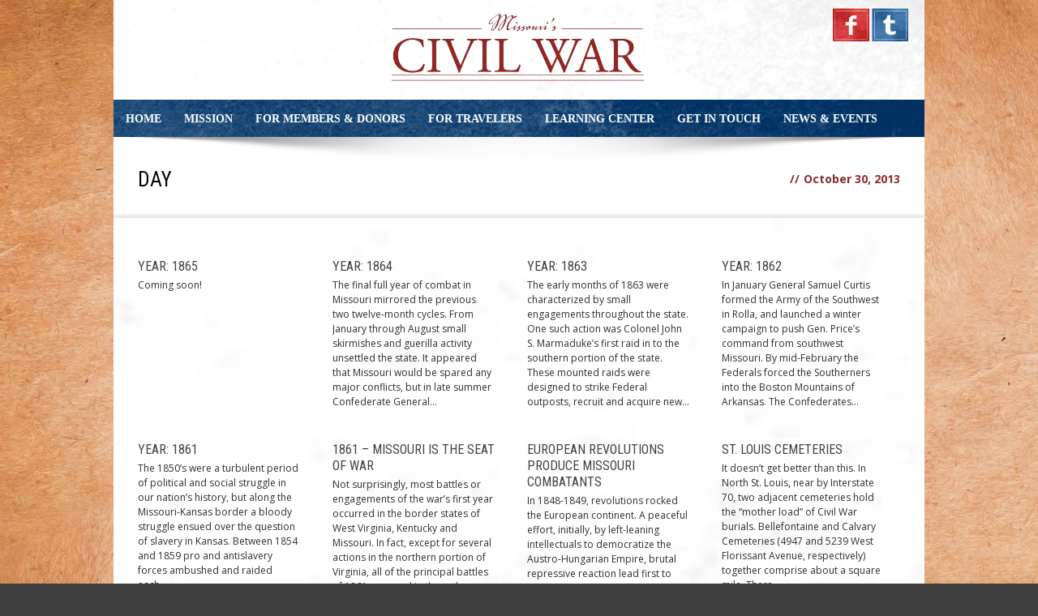

--- FILE ---
content_type: text/html; charset=UTF-8
request_url: https://www.mocivilwar.org/2013/10/30/
body_size: 13597
content:
<!DOCTYPE html>
<!--[if lt IE 7]><html class="no-js lt-ie9 lt-ie8 lt-ie7" lang="en-US" prefix="og: http://ogp.me/ns#"> <![endif]-->
<!--[if IE 7]><html class="no-js lt-ie9 lt-ie8" lang="en-US" prefix="og: http://ogp.me/ns#"> <![endif]-->
<!--[if IE 8]><html class="no-js lt-ie9" lang="en-US" prefix="og: http://ogp.me/ns#"> <![endif]-->
<!--[if gt IE 8]><!--> <html class="no-js" lang="en-US" prefix="og: http://ogp.me/ns#"> <!--<![endif]-->
<head>

	<!-- Basic Page Needs
  ================================================== -->
	<meta charset="UTF-8" />
	<title>Missouri&#039;s Civil War Heritage Foundation  October 30, 2013 - Missouri&#039;s Civil War Heritage Foundation</title>

	<!--[if lt IE 9]>
		<script src="https://html5shiv.googlecode.com/svn/trunk/html5.js"></script>
	<![endif]-->

	<!-- CSS
  ================================================== -->
				<meta name="viewport" content="width=device-width, user-scalable=no">
		
	<!--[if IE 7]>
		<link rel="stylesheet" href="https://www.mocivilwar.org/wp-content/themes/maxima-v1-04/stylesheet/ie7-style.css" /> 
		<link rel="stylesheet" href="https://www.mocivilwar.org/wp-content/themes/maxima-v1-04/stylesheet/font-awesome/font-awesome-ie7.min.css" /> 
	<![endif]-->	
	
	<meta name='robots' content='max-image-preview:large' />

<!-- This site is optimized with the Yoast SEO plugin v8.3 - https://yoast.com/wordpress/plugins/seo/ -->
<meta name="robots" content="noindex,follow"/>
<link rel="next" href="https://www.mocivilwar.org/2013/10/30/page/2/" />
<meta property="og:locale" content="en_US" />
<meta property="og:type" content="object" />
<meta property="og:title" content="October 30, 2013 - Missouri&#039;s Civil War Heritage Foundation" />
<meta property="og:url" content="https://www.mocivilwar.org/2013/10/30/" />
<meta property="og:site_name" content="Missouri&#039;s Civil War Heritage Foundation" />
<!-- / Yoast SEO plugin. -->

<link rel='dns-prefetch' href='//fonts.googleapis.com' />
<link rel="alternate" type="application/rss+xml" title="Missouri&#039;s Civil War Heritage Foundation &raquo; Feed" href="https://www.mocivilwar.org/feed/" />
<link rel="alternate" type="application/rss+xml" title="Missouri&#039;s Civil War Heritage Foundation &raquo; Comments Feed" href="https://www.mocivilwar.org/comments/feed/" />
<link rel="alternate" type="text/calendar" title="Missouri&#039;s Civil War Heritage Foundation &raquo; iCal Feed" href="https://www.mocivilwar.org/events/?ical=1" />
<script type="text/javascript">
window._wpemojiSettings = {"baseUrl":"https:\/\/s.w.org\/images\/core\/emoji\/14.0.0\/72x72\/","ext":".png","svgUrl":"https:\/\/s.w.org\/images\/core\/emoji\/14.0.0\/svg\/","svgExt":".svg","source":{"concatemoji":"https:\/\/www.mocivilwar.org\/wp-includes\/js\/wp-emoji-release.min.js?ver=6.3.7"}};
/*! This file is auto-generated */
!function(i,n){var o,s,e;function c(e){try{var t={supportTests:e,timestamp:(new Date).valueOf()};sessionStorage.setItem(o,JSON.stringify(t))}catch(e){}}function p(e,t,n){e.clearRect(0,0,e.canvas.width,e.canvas.height),e.fillText(t,0,0);var t=new Uint32Array(e.getImageData(0,0,e.canvas.width,e.canvas.height).data),r=(e.clearRect(0,0,e.canvas.width,e.canvas.height),e.fillText(n,0,0),new Uint32Array(e.getImageData(0,0,e.canvas.width,e.canvas.height).data));return t.every(function(e,t){return e===r[t]})}function u(e,t,n){switch(t){case"flag":return n(e,"\ud83c\udff3\ufe0f\u200d\u26a7\ufe0f","\ud83c\udff3\ufe0f\u200b\u26a7\ufe0f")?!1:!n(e,"\ud83c\uddfa\ud83c\uddf3","\ud83c\uddfa\u200b\ud83c\uddf3")&&!n(e,"\ud83c\udff4\udb40\udc67\udb40\udc62\udb40\udc65\udb40\udc6e\udb40\udc67\udb40\udc7f","\ud83c\udff4\u200b\udb40\udc67\u200b\udb40\udc62\u200b\udb40\udc65\u200b\udb40\udc6e\u200b\udb40\udc67\u200b\udb40\udc7f");case"emoji":return!n(e,"\ud83e\udef1\ud83c\udffb\u200d\ud83e\udef2\ud83c\udfff","\ud83e\udef1\ud83c\udffb\u200b\ud83e\udef2\ud83c\udfff")}return!1}function f(e,t,n){var r="undefined"!=typeof WorkerGlobalScope&&self instanceof WorkerGlobalScope?new OffscreenCanvas(300,150):i.createElement("canvas"),a=r.getContext("2d",{willReadFrequently:!0}),o=(a.textBaseline="top",a.font="600 32px Arial",{});return e.forEach(function(e){o[e]=t(a,e,n)}),o}function t(e){var t=i.createElement("script");t.src=e,t.defer=!0,i.head.appendChild(t)}"undefined"!=typeof Promise&&(o="wpEmojiSettingsSupports",s=["flag","emoji"],n.supports={everything:!0,everythingExceptFlag:!0},e=new Promise(function(e){i.addEventListener("DOMContentLoaded",e,{once:!0})}),new Promise(function(t){var n=function(){try{var e=JSON.parse(sessionStorage.getItem(o));if("object"==typeof e&&"number"==typeof e.timestamp&&(new Date).valueOf()<e.timestamp+604800&&"object"==typeof e.supportTests)return e.supportTests}catch(e){}return null}();if(!n){if("undefined"!=typeof Worker&&"undefined"!=typeof OffscreenCanvas&&"undefined"!=typeof URL&&URL.createObjectURL&&"undefined"!=typeof Blob)try{var e="postMessage("+f.toString()+"("+[JSON.stringify(s),u.toString(),p.toString()].join(",")+"));",r=new Blob([e],{type:"text/javascript"}),a=new Worker(URL.createObjectURL(r),{name:"wpTestEmojiSupports"});return void(a.onmessage=function(e){c(n=e.data),a.terminate(),t(n)})}catch(e){}c(n=f(s,u,p))}t(n)}).then(function(e){for(var t in e)n.supports[t]=e[t],n.supports.everything=n.supports.everything&&n.supports[t],"flag"!==t&&(n.supports.everythingExceptFlag=n.supports.everythingExceptFlag&&n.supports[t]);n.supports.everythingExceptFlag=n.supports.everythingExceptFlag&&!n.supports.flag,n.DOMReady=!1,n.readyCallback=function(){n.DOMReady=!0}}).then(function(){return e}).then(function(){var e;n.supports.everything||(n.readyCallback(),(e=n.source||{}).concatemoji?t(e.concatemoji):e.wpemoji&&e.twemoji&&(t(e.twemoji),t(e.wpemoji)))}))}((window,document),window._wpemojiSettings);
</script>
<style type="text/css">
img.wp-smiley,
img.emoji {
	display: inline !important;
	border: none !important;
	box-shadow: none !important;
	height: 1em !important;
	width: 1em !important;
	margin: 0 0.07em !important;
	vertical-align: -0.1em !important;
	background: none !important;
	padding: 0 !important;
}
</style>
	<link rel='stylesheet' id='mxm-style-css' href='https://www.mocivilwar.org/wp-content/themes/mocivilwar/style.css?ver=6.3.7' type='text/css' media='all' />
<link rel='stylesheet' id='mxm-foundation-css' href='https://www.mocivilwar.org/wp-content/themes/maxima-v1-04/stylesheet/foundation-responsive.css?ver=6.3.7' type='text/css' media='all' />
<link rel='stylesheet' id='style-custom-css' href='https://www.mocivilwar.org/wp-content/themes/maxima-v1-04/style-custom.css?ver=6.3.7' type='text/css' media='all' />
<link rel='stylesheet' id='Google-Font-Droid+Serif-css' href='https://fonts.googleapis.com/css?family=Droid+Serif%3An%2Ci%2Cb%2Cbi&#038;subset=latin&#038;ver=6.3.7' type='text/css' media='all' />
<link rel='stylesheet' id='Google-Font-Open+Sans-css' href='https://fonts.googleapis.com/css?family=Open+Sans%3An%2Ci%2Cb%2Cbi&#038;subset=latin&#038;ver=6.3.7' type='text/css' media='all' />
<link rel='stylesheet' id='Google-Font-Roboto+Condensed-css' href='https://fonts.googleapis.com/css?family=Roboto+Condensed%3An%2Ci%2Cb%2Cbi&#038;subset=latin&#038;ver=6.3.7' type='text/css' media='all' />
<link rel='stylesheet' id='tribe-accessibility-css-css' href='https://www.mocivilwar.org/wp-content/plugins/the-events-calendar/common/src/resources/css/accessibility.min.css?ver=4.7.20' type='text/css' media='all' />
<link rel='stylesheet' id='tribe-events-full-calendar-style-css' href='https://www.mocivilwar.org/wp-content/plugins/the-events-calendar/src/resources/css/tribe-events-full.min.css?ver=4.6.23' type='text/css' media='all' />
<link rel='stylesheet' id='tribe-events-custom-jquery-styles-css' href='https://www.mocivilwar.org/wp-content/plugins/the-events-calendar/vendor/jquery/smoothness/jquery-ui-1.8.23.custom.css?ver=4.6.23' type='text/css' media='all' />
<link rel='stylesheet' id='tribe-events-bootstrap-datepicker-css-css' href='https://www.mocivilwar.org/wp-content/plugins/the-events-calendar/vendor/bootstrap-datepicker/css/bootstrap-datepicker.standalone.min.css?ver=4.6.23' type='text/css' media='all' />
<link rel='stylesheet' id='tribe-events-calendar-style-css' href='https://www.mocivilwar.org/wp-content/plugins/the-events-calendar/src/resources/css/tribe-events-theme.min.css?ver=4.6.23' type='text/css' media='all' />
<link rel='stylesheet' id='tribe-events-calendar-full-mobile-style-css' href='https://www.mocivilwar.org/wp-content/plugins/the-events-calendar/src/resources/css/tribe-events-full-mobile.min.css?ver=4.6.23' type='text/css' media='only screen and (max-width: 768px)' />
<link rel='stylesheet' id='tribe-events-calendar-mobile-style-css' href='https://www.mocivilwar.org/wp-content/plugins/the-events-calendar/src/resources/css/tribe-events-theme-mobile.min.css?ver=4.6.23' type='text/css' media='only screen and (max-width: 768px)' />
<link rel='stylesheet' id='wp-block-library-css' href='https://www.mocivilwar.org/wp-includes/css/dist/block-library/style.min.css?ver=6.3.7' type='text/css' media='all' />
<style id='classic-theme-styles-inline-css' type='text/css'>
/*! This file is auto-generated */
.wp-block-button__link{color:#fff;background-color:#32373c;border-radius:9999px;box-shadow:none;text-decoration:none;padding:calc(.667em + 2px) calc(1.333em + 2px);font-size:1.125em}.wp-block-file__button{background:#32373c;color:#fff;text-decoration:none}
</style>
<style id='global-styles-inline-css' type='text/css'>
body{--wp--preset--color--black: #000000;--wp--preset--color--cyan-bluish-gray: #abb8c3;--wp--preset--color--white: #ffffff;--wp--preset--color--pale-pink: #f78da7;--wp--preset--color--vivid-red: #cf2e2e;--wp--preset--color--luminous-vivid-orange: #ff6900;--wp--preset--color--luminous-vivid-amber: #fcb900;--wp--preset--color--light-green-cyan: #7bdcb5;--wp--preset--color--vivid-green-cyan: #00d084;--wp--preset--color--pale-cyan-blue: #8ed1fc;--wp--preset--color--vivid-cyan-blue: #0693e3;--wp--preset--color--vivid-purple: #9b51e0;--wp--preset--gradient--vivid-cyan-blue-to-vivid-purple: linear-gradient(135deg,rgba(6,147,227,1) 0%,rgb(155,81,224) 100%);--wp--preset--gradient--light-green-cyan-to-vivid-green-cyan: linear-gradient(135deg,rgb(122,220,180) 0%,rgb(0,208,130) 100%);--wp--preset--gradient--luminous-vivid-amber-to-luminous-vivid-orange: linear-gradient(135deg,rgba(252,185,0,1) 0%,rgba(255,105,0,1) 100%);--wp--preset--gradient--luminous-vivid-orange-to-vivid-red: linear-gradient(135deg,rgba(255,105,0,1) 0%,rgb(207,46,46) 100%);--wp--preset--gradient--very-light-gray-to-cyan-bluish-gray: linear-gradient(135deg,rgb(238,238,238) 0%,rgb(169,184,195) 100%);--wp--preset--gradient--cool-to-warm-spectrum: linear-gradient(135deg,rgb(74,234,220) 0%,rgb(151,120,209) 20%,rgb(207,42,186) 40%,rgb(238,44,130) 60%,rgb(251,105,98) 80%,rgb(254,248,76) 100%);--wp--preset--gradient--blush-light-purple: linear-gradient(135deg,rgb(255,206,236) 0%,rgb(152,150,240) 100%);--wp--preset--gradient--blush-bordeaux: linear-gradient(135deg,rgb(254,205,165) 0%,rgb(254,45,45) 50%,rgb(107,0,62) 100%);--wp--preset--gradient--luminous-dusk: linear-gradient(135deg,rgb(255,203,112) 0%,rgb(199,81,192) 50%,rgb(65,88,208) 100%);--wp--preset--gradient--pale-ocean: linear-gradient(135deg,rgb(255,245,203) 0%,rgb(182,227,212) 50%,rgb(51,167,181) 100%);--wp--preset--gradient--electric-grass: linear-gradient(135deg,rgb(202,248,128) 0%,rgb(113,206,126) 100%);--wp--preset--gradient--midnight: linear-gradient(135deg,rgb(2,3,129) 0%,rgb(40,116,252) 100%);--wp--preset--font-size--small: 13px;--wp--preset--font-size--medium: 20px;--wp--preset--font-size--large: 36px;--wp--preset--font-size--x-large: 42px;--wp--preset--spacing--20: 0.44rem;--wp--preset--spacing--30: 0.67rem;--wp--preset--spacing--40: 1rem;--wp--preset--spacing--50: 1.5rem;--wp--preset--spacing--60: 2.25rem;--wp--preset--spacing--70: 3.38rem;--wp--preset--spacing--80: 5.06rem;--wp--preset--shadow--natural: 6px 6px 9px rgba(0, 0, 0, 0.2);--wp--preset--shadow--deep: 12px 12px 50px rgba(0, 0, 0, 0.4);--wp--preset--shadow--sharp: 6px 6px 0px rgba(0, 0, 0, 0.2);--wp--preset--shadow--outlined: 6px 6px 0px -3px rgba(255, 255, 255, 1), 6px 6px rgba(0, 0, 0, 1);--wp--preset--shadow--crisp: 6px 6px 0px rgba(0, 0, 0, 1);}:where(.is-layout-flex){gap: 0.5em;}:where(.is-layout-grid){gap: 0.5em;}body .is-layout-flow > .alignleft{float: left;margin-inline-start: 0;margin-inline-end: 2em;}body .is-layout-flow > .alignright{float: right;margin-inline-start: 2em;margin-inline-end: 0;}body .is-layout-flow > .aligncenter{margin-left: auto !important;margin-right: auto !important;}body .is-layout-constrained > .alignleft{float: left;margin-inline-start: 0;margin-inline-end: 2em;}body .is-layout-constrained > .alignright{float: right;margin-inline-start: 2em;margin-inline-end: 0;}body .is-layout-constrained > .aligncenter{margin-left: auto !important;margin-right: auto !important;}body .is-layout-constrained > :where(:not(.alignleft):not(.alignright):not(.alignfull)){max-width: var(--wp--style--global--content-size);margin-left: auto !important;margin-right: auto !important;}body .is-layout-constrained > .alignwide{max-width: var(--wp--style--global--wide-size);}body .is-layout-flex{display: flex;}body .is-layout-flex{flex-wrap: wrap;align-items: center;}body .is-layout-flex > *{margin: 0;}body .is-layout-grid{display: grid;}body .is-layout-grid > *{margin: 0;}:where(.wp-block-columns.is-layout-flex){gap: 2em;}:where(.wp-block-columns.is-layout-grid){gap: 2em;}:where(.wp-block-post-template.is-layout-flex){gap: 1.25em;}:where(.wp-block-post-template.is-layout-grid){gap: 1.25em;}.has-black-color{color: var(--wp--preset--color--black) !important;}.has-cyan-bluish-gray-color{color: var(--wp--preset--color--cyan-bluish-gray) !important;}.has-white-color{color: var(--wp--preset--color--white) !important;}.has-pale-pink-color{color: var(--wp--preset--color--pale-pink) !important;}.has-vivid-red-color{color: var(--wp--preset--color--vivid-red) !important;}.has-luminous-vivid-orange-color{color: var(--wp--preset--color--luminous-vivid-orange) !important;}.has-luminous-vivid-amber-color{color: var(--wp--preset--color--luminous-vivid-amber) !important;}.has-light-green-cyan-color{color: var(--wp--preset--color--light-green-cyan) !important;}.has-vivid-green-cyan-color{color: var(--wp--preset--color--vivid-green-cyan) !important;}.has-pale-cyan-blue-color{color: var(--wp--preset--color--pale-cyan-blue) !important;}.has-vivid-cyan-blue-color{color: var(--wp--preset--color--vivid-cyan-blue) !important;}.has-vivid-purple-color{color: var(--wp--preset--color--vivid-purple) !important;}.has-black-background-color{background-color: var(--wp--preset--color--black) !important;}.has-cyan-bluish-gray-background-color{background-color: var(--wp--preset--color--cyan-bluish-gray) !important;}.has-white-background-color{background-color: var(--wp--preset--color--white) !important;}.has-pale-pink-background-color{background-color: var(--wp--preset--color--pale-pink) !important;}.has-vivid-red-background-color{background-color: var(--wp--preset--color--vivid-red) !important;}.has-luminous-vivid-orange-background-color{background-color: var(--wp--preset--color--luminous-vivid-orange) !important;}.has-luminous-vivid-amber-background-color{background-color: var(--wp--preset--color--luminous-vivid-amber) !important;}.has-light-green-cyan-background-color{background-color: var(--wp--preset--color--light-green-cyan) !important;}.has-vivid-green-cyan-background-color{background-color: var(--wp--preset--color--vivid-green-cyan) !important;}.has-pale-cyan-blue-background-color{background-color: var(--wp--preset--color--pale-cyan-blue) !important;}.has-vivid-cyan-blue-background-color{background-color: var(--wp--preset--color--vivid-cyan-blue) !important;}.has-vivid-purple-background-color{background-color: var(--wp--preset--color--vivid-purple) !important;}.has-black-border-color{border-color: var(--wp--preset--color--black) !important;}.has-cyan-bluish-gray-border-color{border-color: var(--wp--preset--color--cyan-bluish-gray) !important;}.has-white-border-color{border-color: var(--wp--preset--color--white) !important;}.has-pale-pink-border-color{border-color: var(--wp--preset--color--pale-pink) !important;}.has-vivid-red-border-color{border-color: var(--wp--preset--color--vivid-red) !important;}.has-luminous-vivid-orange-border-color{border-color: var(--wp--preset--color--luminous-vivid-orange) !important;}.has-luminous-vivid-amber-border-color{border-color: var(--wp--preset--color--luminous-vivid-amber) !important;}.has-light-green-cyan-border-color{border-color: var(--wp--preset--color--light-green-cyan) !important;}.has-vivid-green-cyan-border-color{border-color: var(--wp--preset--color--vivid-green-cyan) !important;}.has-pale-cyan-blue-border-color{border-color: var(--wp--preset--color--pale-cyan-blue) !important;}.has-vivid-cyan-blue-border-color{border-color: var(--wp--preset--color--vivid-cyan-blue) !important;}.has-vivid-purple-border-color{border-color: var(--wp--preset--color--vivid-purple) !important;}.has-vivid-cyan-blue-to-vivid-purple-gradient-background{background: var(--wp--preset--gradient--vivid-cyan-blue-to-vivid-purple) !important;}.has-light-green-cyan-to-vivid-green-cyan-gradient-background{background: var(--wp--preset--gradient--light-green-cyan-to-vivid-green-cyan) !important;}.has-luminous-vivid-amber-to-luminous-vivid-orange-gradient-background{background: var(--wp--preset--gradient--luminous-vivid-amber-to-luminous-vivid-orange) !important;}.has-luminous-vivid-orange-to-vivid-red-gradient-background{background: var(--wp--preset--gradient--luminous-vivid-orange-to-vivid-red) !important;}.has-very-light-gray-to-cyan-bluish-gray-gradient-background{background: var(--wp--preset--gradient--very-light-gray-to-cyan-bluish-gray) !important;}.has-cool-to-warm-spectrum-gradient-background{background: var(--wp--preset--gradient--cool-to-warm-spectrum) !important;}.has-blush-light-purple-gradient-background{background: var(--wp--preset--gradient--blush-light-purple) !important;}.has-blush-bordeaux-gradient-background{background: var(--wp--preset--gradient--blush-bordeaux) !important;}.has-luminous-dusk-gradient-background{background: var(--wp--preset--gradient--luminous-dusk) !important;}.has-pale-ocean-gradient-background{background: var(--wp--preset--gradient--pale-ocean) !important;}.has-electric-grass-gradient-background{background: var(--wp--preset--gradient--electric-grass) !important;}.has-midnight-gradient-background{background: var(--wp--preset--gradient--midnight) !important;}.has-small-font-size{font-size: var(--wp--preset--font-size--small) !important;}.has-medium-font-size{font-size: var(--wp--preset--font-size--medium) !important;}.has-large-font-size{font-size: var(--wp--preset--font-size--large) !important;}.has-x-large-font-size{font-size: var(--wp--preset--font-size--x-large) !important;}
.wp-block-navigation a:where(:not(.wp-element-button)){color: inherit;}
:where(.wp-block-post-template.is-layout-flex){gap: 1.25em;}:where(.wp-block-post-template.is-layout-grid){gap: 1.25em;}
:where(.wp-block-columns.is-layout-flex){gap: 2em;}:where(.wp-block-columns.is-layout-grid){gap: 2em;}
.wp-block-pullquote{font-size: 1.5em;line-height: 1.6;}
</style>
<link rel='stylesheet' id='images-responsive-thumbnail-slider-style-css' href='https://www.mocivilwar.org/wp-content/plugins/wp-responsive-thumbnail-slider/css/images-responsive-thumbnail-slider-style.css?ver=6.3.7' type='text/css' media='all' />
<link rel='stylesheet' id='layerslider_css-css' href='https://www.mocivilwar.org/wp-content/themes/maxima-v1-04/include/plugin/layerslider/css/layerslider.css?ver=4.6.0' type='text/css' media='all' />
<link rel='stylesheet' id='superfish-css' href='https://www.mocivilwar.org/wp-content/themes/maxima-v1-04/stylesheet/superfish.css?ver=6.3.7' type='text/css' media='all' />
<link rel='stylesheet' id='fancybox-css' href='https://www.mocivilwar.org/wp-content/themes/maxima-v1-04/stylesheet/fancybox.css?ver=6.3.7' type='text/css' media='all' />
<link rel='stylesheet' id='fancybox-thumbs-css' href='https://www.mocivilwar.org/wp-content/themes/maxima-v1-04/stylesheet/jquery.fancybox-thumbs.css?ver=6.3.7' type='text/css' media='all' />
<link rel='stylesheet' id='font-awesome-css' href='https://www.mocivilwar.org/wp-content/themes/maxima-v1-04/stylesheet/font-awesome/font-awesome.css?ver=6.3.7' type='text/css' media='all' />
<link rel='stylesheet' id='flex-slider-css' href='https://www.mocivilwar.org/wp-content/themes/maxima-v1-04/stylesheet/flexslider.css?ver=6.3.7' type='text/css' media='all' />
<script type='text/javascript' src='https://www.mocivilwar.org/wp-includes/js/jquery/jquery.min.js?ver=3.7.0' id='jquery-core-js'></script>
<script type='text/javascript' src='https://www.mocivilwar.org/wp-includes/js/jquery/jquery-migrate.min.js?ver=3.4.1' id='jquery-migrate-js'></script>
<script type='text/javascript' src='https://www.mocivilwar.org/wp-content/plugins/the-events-calendar/vendor/php-date-formatter/js/php-date-formatter.min.js?ver=4.6.23' id='tribe-events-php-date-formatter-js'></script>
<script type='text/javascript' src='https://www.mocivilwar.org/wp-content/plugins/the-events-calendar/common/vendor/momentjs/moment.min.js?ver=4.7.20' id='tribe-moment-js'></script>
<script type='text/javascript' id='tribe-events-dynamic-js-extra'>
/* <![CDATA[ */
var tribe_dynamic_help_text = {"date_with_year":"Y-m-d","date_no_year":"Y-m-d","datepicker_format":"Y-m-d","datepicker_format_index":"","days":["Sunday","Monday","Tuesday","Wednesday","Thursday","Friday","Saturday"],"daysShort":["Sun","Mon","Tue","Wed","Thu","Fri","Sat"],"months":["January","February","March","April","May","June","July","August","September","October","November","December"],"monthsShort":["Jan","Feb","Mar","Apr","May","Jun","Jul","Aug","Sep","Oct","Nov","Dec"],"msgs":"[\"This event is from %%starttime%% to %%endtime%% on %%startdatewithyear%%.\",\"This event is at %%starttime%% on %%startdatewithyear%%.\",\"This event is all day on %%startdatewithyear%%.\",\"This event starts at %%starttime%% on %%startdatenoyear%% and ends at %%endtime%% on %%enddatewithyear%%\",\"This event starts at %%starttime%% on %%startdatenoyear%% and ends on %%enddatewithyear%%\",\"This event is all day starting on %%startdatenoyear%% and ending on %%enddatewithyear%%.\"]"};
/* ]]> */
</script>
<script type='text/javascript' src='https://www.mocivilwar.org/wp-content/plugins/the-events-calendar/src/resources/js/events-dynamic.min.js?ver=4.6.23' id='tribe-events-dynamic-js'></script>
<script type='text/javascript' src='https://www.mocivilwar.org/wp-content/plugins/the-events-calendar/vendor/bootstrap-datepicker/js/bootstrap-datepicker.min.js?ver=4.6.23' id='tribe-events-bootstrap-datepicker-js'></script>
<script type='text/javascript' src='https://www.mocivilwar.org/wp-content/plugins/the-events-calendar/vendor/jquery-resize/jquery.ba-resize.min.js?ver=4.6.23' id='tribe-events-jquery-resize-js'></script>
<script type='text/javascript' src='https://www.mocivilwar.org/wp-content/plugins/the-events-calendar/vendor/jquery-placeholder/jquery.placeholder.min.js?ver=4.6.23' id='jquery-placeholder-js'></script>
<script type='text/javascript' id='tribe-events-calendar-script-js-extra'>
/* <![CDATA[ */
var tribe_js_config = {"permalink_settings":"\/%postname%\/","events_post_type":"tribe_events","events_base":"https:\/\/www.mocivilwar.org\/events\/","debug":""};
/* ]]> */
</script>
<script type='text/javascript' src='https://www.mocivilwar.org/wp-content/plugins/the-events-calendar/src/resources/js/tribe-events.min.js?ver=4.6.23' id='tribe-events-calendar-script-js'></script>
<script type='text/javascript' src='https://www.mocivilwar.org/wp-content/plugins/the-events-calendar/src/resources/js/tribe-events-bar.min.js?ver=4.6.23' id='tribe-events-bar-js'></script>
<script type='text/javascript' src='https://www.mocivilwar.org/wp-content/plugins/wp-responsive-thumbnail-slider/js/images-responsive-thumbnail-slider-jc.js?ver=6.3.7' id='images-responsive-thumbnail-slider-jc-js'></script>
<script type='text/javascript' src='https://www.mocivilwar.org/wp-content/themes/maxima-v1-04/include/plugin/layerslider/js/layerslider.kreaturamedia.jquery.js?ver=4.6.0' id='layerslider_js-js'></script>
<script type='text/javascript' src='https://www.mocivilwar.org/wp-content/themes/maxima-v1-04/include/plugin/layerslider/js/jquery-easing-1.3.js?ver=1.3.0' id='jquery_easing-js'></script>
<script type='text/javascript' src='https://www.mocivilwar.org/wp-content/themes/maxima-v1-04/include/plugin/layerslider/js/jquerytransit.js?ver=0.9.9' id='transit-js'></script>
<script type='text/javascript' src='https://www.mocivilwar.org/wp-content/themes/maxima-v1-04/include/plugin/layerslider/js/layerslider.transitions.js?ver=4.6.0' id='layerslider_transitions-js'></script>
<script type='text/javascript' src='https://www.mocivilwar.org/wp-content/themes/maxima-v1-04/javascript/jquery.fitvids.js?ver=1.0' id='fitvids-js'></script>
<link rel="https://api.w.org/" href="https://www.mocivilwar.org/wp-json/" /><link rel="EditURI" type="application/rsd+xml" title="RSD" href="https://www.mocivilwar.org/xmlrpc.php?rsd" />
<meta name="generator" content="WordPress 6.3.7" />
<meta name="tec-api-version" content="v1"><meta name="tec-api-origin" content="https://www.mocivilwar.org"><link rel="https://theeventscalendar.com/" href="https://www.mocivilwar.org/wp-json/tribe/events/v1/" />	
<!--[if lt IE 9]>
<style type="text/css">
	div.shortcode-dropcap.circle,
	div.anythingSlider .anythingControls ul a, .flex-control-nav li a, 
	.nivo-controlNav a, ls-bottom-slidebuttons a{
		z-index: 1000;
		position: relative;
		behavior: url(https://www.mocivilwar.org/wp-content/themes/maxima-v1-04/stylesheet/ie-fix/PIE.php);
	}

	ul.gdl-accordion li, ul.gdl-toggle-box li{ overflow: hidden; }
	
	.logo-wrapper{ overflow: hidden; width: 350px !important; }	
</style>
<![endif]-->
<script>
  (function(i,s,o,g,r,a,m){i['GoogleAnalyticsObject']=r;i[r]=i[r]||function(){
  (i[r].q=i[r].q||[]).push(arguments)},i[r].l=1*new Date();a=s.createElement(o),
  m=s.getElementsByTagName(o)[0];a.async=1;a.src=g;m.parentNode.insertBefore(a,m)
  })(window,document,'script','//www.google-analytics.com/analytics.js','ga');

  ga('create', 'UA-2350992-4', 'auto');
  ga('send', 'pageview');

</script>
</head>
<body data-rsssl=1 class="archive date tribe-no-js">

<div class="body-outer-wrapper">
	<div class="body-wrapper">
		<div class="header-outer-wrapper">
			<!-- top navigation -->
						
			<div class="header-wrapper boxed-style">
				<div class="header-container container">
<a href="https://www.mocivilwar.org" id="symposium-header-back"><img src="/wp-content/uploads/2013/12/quicklink-e1386011735449.jpg"><br>MO Civil War Home</a>
					<!-- Get Logo -->
					<div class="ia_social_wrapper"><a href="https://www.facebook.com/pages/Missouris-Civil-War-Trails/544434028922057" target="_blank"><img src="/wp-content/mocivil_fb.jpg" alt="mocivil_fb" width="45" height="45" /></a>
<a href="https://twitter.com/mocivilwartrail" target="_blank"><img src="/wp-content/mocivil_twit.jpg" alt="mocivil_twit" width="45" height="45" /></a><a href="https://www.facebook.com/pages/The-US-Grant-Symposium/482542395188900?fref=ts" id="symposium-header-fb" target="_blank"><img src="/wp-content/mocivil_fb.jpg" alt="mocivil_fb" width="45" height="45" ></a></div>
					<div class="logo-wrapper">
						<a href="https://www.mocivilwar.org"><img src="https://www.mocivilwar.org/wp-content/uploads/2013/10/CW_logo-for-coin-box1.png" alt=""/></a>					</div>

					<!-- Navigation -->
					<div class="gdl-navigation-wrapper">
						<div class="responsive-menu-wrapper"><select id="menu-main-menu" class="menu dropdown-menu"><option value="" class="blank">&#8212; Main Menu &#8212;</option><option class="menu-item menu-item-type-post_type menu-item-object-page menu-item-home menu-item-1540 menu-item-depth-0" value="https://www.mocivilwar.org/">Home</option>
<option class="menu-item menu-item-type-post_type menu-item-object-page menu-item-1544 menu-item-depth-0" value="https://www.mocivilwar.org/mission/">Mission</option>
<option class="menu-item menu-item-type-custom menu-item-object-custom menu-item-has-children menu-item-1507 menu-item-depth-0" value="/members-donors/">For Members &#038; Donors</option>	<option class="menu-item menu-item-type-custom menu-item-object-custom menu-item-1505 menu-item-depth-1" value="/members-donors/">- General Information</option>
	<option class="menu-item menu-item-type-post_type menu-item-object-page menu-item-1551 menu-item-depth-1" value="https://www.mocivilwar.org/donate-now/">- Donate Now</option>

<option class="menu-item menu-item-type-post_type menu-item-object-page menu-item-1543 menu-item-depth-0" value="https://www.mocivilwar.org/travelers/">For Travelers</option>
<option class="menu-item menu-item-type-post_type menu-item-object-page menu-item-has-children menu-item-1542 menu-item-depth-0" value="https://www.mocivilwar.org/learning-center/">Learning Center</option>	<option class="menu-item menu-item-type-custom menu-item-object-custom menu-item-1506 menu-item-depth-1" value="/learning-center/">- General Information</option>
	<option class="menu-item menu-item-type-post_type menu-item-object-page menu-item-1548 menu-item-depth-1" value="https://www.mocivilwar.org/people/">- People</option>
	<option class="menu-item menu-item-type-post_type menu-item-object-page menu-item-1545 menu-item-depth-1" value="https://www.mocivilwar.org/battles/">- Battles</option>
	<option class="menu-item menu-item-type-post_type menu-item-object-page menu-item-1547 menu-item-depth-1" value="https://www.mocivilwar.org/features/">- Features</option>
	<option class="menu-item menu-item-type-post_type menu-item-object-page menu-item-1546 menu-item-depth-1" value="https://www.mocivilwar.org/year-year/">- Year By Year</option>

<option class="menu-item menu-item-type-post_type menu-item-object-page menu-item-1541 menu-item-depth-0" value="https://www.mocivilwar.org/get-touch/">Get in Touch</option>
<option class="menu-item menu-item-type-post_type menu-item-object-page menu-item-has-children menu-item-311 menu-item-depth-0" value="https://www.mocivilwar.org/news-events/">News &#038; Events</option>	<option class="menu-item menu-item-type-custom menu-item-object-custom menu-item-312 menu-item-depth-1" value="/news-events/">- Current News</option>
	<option class="menu-item menu-item-type-custom menu-item-object-custom menu-item-313 menu-item-depth-1" value="/news-events/">- News Archives</option>
	<option class="menu-item menu-item-type-post_type menu-item-object-page menu-item-235 menu-item-depth-1" value="https://www.mocivilwar.org/events-central/">- Events Central</option>
	<option class="menu-item menu-item-type-custom menu-item-object-custom menu-item-318 menu-item-depth-1" value="/news/">- Press Releases</option>
	<option class="menu-item menu-item-type-post_type menu-item-object-page menu-item-232 menu-item-depth-1" value="https://www.mocivilwar.org/news/">- In the News</option>

</select></div><div class="clear"></div><div class="navigation-wrapper "><div class="main-superfish-wrapper" id="main-superfish-wrapper" ><ul id="menu-main-menu-1" class="sf-menu"><li id="menu-item-1540" class="menu-item menu-item-type-post_type menu-item-object-page menu-item-home menu-item-1540"><a href="https://www.mocivilwar.org/">Home</a></li>
<li id="menu-item-1544" class="menu-item menu-item-type-post_type menu-item-object-page menu-item-1544"><a href="https://www.mocivilwar.org/mission/">Mission</a></li>
<li id="menu-item-1507" class="menu-item menu-item-type-custom menu-item-object-custom menu-item-has-children menu-item-1507"><a href="/members-donors/">For Members &#038; Donors</a>
<ul class="sub-menu">
	<li id="menu-item-1505" class="menu-item menu-item-type-custom menu-item-object-custom menu-item-1505"><a href="/members-donors/">General Information</a></li>
	<li id="menu-item-1551" class="menu-item menu-item-type-post_type menu-item-object-page menu-item-1551"><a href="https://www.mocivilwar.org/donate-now/">Donate Now</a></li>
</ul>
</li>
<li id="menu-item-1543" class="menu-item menu-item-type-post_type menu-item-object-page menu-item-1543"><a href="https://www.mocivilwar.org/travelers/">For Travelers</a></li>
<li id="menu-item-1542" class="menu-item menu-item-type-post_type menu-item-object-page menu-item-has-children menu-item-1542"><a href="https://www.mocivilwar.org/learning-center/">Learning Center</a>
<ul class="sub-menu">
	<li id="menu-item-1506" class="menu-item menu-item-type-custom menu-item-object-custom menu-item-1506"><a href="/learning-center/">General Information</a></li>
	<li id="menu-item-1548" class="menu-item menu-item-type-post_type menu-item-object-page menu-item-1548"><a href="https://www.mocivilwar.org/people/">People</a></li>
	<li id="menu-item-1545" class="menu-item menu-item-type-post_type menu-item-object-page menu-item-1545"><a href="https://www.mocivilwar.org/battles/">Battles</a></li>
	<li id="menu-item-1547" class="menu-item menu-item-type-post_type menu-item-object-page menu-item-1547"><a href="https://www.mocivilwar.org/features/">Features</a></li>
	<li id="menu-item-1546" class="menu-item menu-item-type-post_type menu-item-object-page menu-item-1546"><a href="https://www.mocivilwar.org/year-year/">Year By Year</a></li>
</ul>
</li>
<li id="menu-item-1541" class="menu-item menu-item-type-post_type menu-item-object-page menu-item-1541"><a href="https://www.mocivilwar.org/get-touch/">Get in Touch</a></li>
<li id="menu-item-311" class="menu-item menu-item-type-post_type menu-item-object-page menu-item-has-children menu-item-311"><a href="https://www.mocivilwar.org/news-events/">News &#038; Events</a>
<ul class="sub-menu">
	<li id="menu-item-312" class="menu-item menu-item-type-custom menu-item-object-custom menu-item-312"><a href="/news-events/">Current News</a></li>
	<li id="menu-item-313" class="menu-item menu-item-type-custom menu-item-object-custom menu-item-313"><a href="/news-events/">News Archives</a></li>
	<li id="menu-item-235" class="menu-item menu-item-type-post_type menu-item-object-page menu-item-235"><a href="https://www.mocivilwar.org/events-central/">Events Central</a></li>
	<li id="menu-item-318" class="menu-item menu-item-type-custom menu-item-object-custom menu-item-318"><a href="/news/">Press Releases</a></li>
	<li id="menu-item-232" class="menu-item menu-item-type-post_type menu-item-object-page menu-item-232"><a href="https://www.mocivilwar.org/news/">In the News</a></li>
</ul>
</li>
</ul><div class="clear"></div></div><div class="clear"></div></div>						<div class="clear"></div>
					</div>
					<div class="clear"></div>
				</div> <!-- header container -->
			</div> <!-- header wrapper -->
		</div> <!-- header outer wrapper -->
		<div class="page-header-wrapper gdl-container-color boxed-style gdl-border-x bottom"><div class="page-header-inner-wrapper "><div class="page-header-container container"><h1 class="page-header-title">Day</h1><div class="page-header-caption"><span class="head">//</span>October 30, 2013</div><div class="clear"></div></div><div class="page-title-top-shadow"></div><div class="page-title-bottom-shadow"></div></div></div>		<div class="content-outer-wrapper">
			<div class="content-wrapper container main ">		<div class="page-wrapper archive-page ">
		<div class="row gdl-page-row-wrapper"><div class="gdl-page-left mb0 twelve columns"><div class="row"><div class="gdl-page-item mb0 pb20 twelve columns"><div id="blog-item-holder" class="blog-item-holder"><div class="row"><div class="three columns gdl-blog-widget"><div class="blog-content-wrapper"><h2 class="blog-title"><a href="https://www.mocivilwar.org/year-1865/">Year: 1865</a></h2><div class="blog-info-wrapper"><div class="blog-date"><a href="https://www.mocivilwar.org/2013/10/30/" >30 Oct 2013</a></div><div class="blog-comment"><span class="blog-info-divider">|</span><a href="https://www.mocivilwar.org/year-1865/#respond">0 Comment</a></div><div class="clear"></div></div><div class="blog-content">Coming soon!</div></div></div><div class="three columns gdl-blog-widget"><div class="blog-content-wrapper"><h2 class="blog-title"><a href="https://www.mocivilwar.org/year-1864/">Year: 1864</a></h2><div class="blog-info-wrapper"><div class="blog-date"><a href="https://www.mocivilwar.org/2013/10/30/" >30 Oct 2013</a></div><div class="blog-comment"><span class="blog-info-divider">|</span><a href="https://www.mocivilwar.org/year-1864/#respond">0 Comment</a></div><div class="clear"></div></div><div class="blog-content">The final full year of combat in Missouri mirrored the previous two twelve-month cycles. From January through August small skirmishes and guerilla activity unsettled the state. It appeared that Missouri would be spared any major conflicts, but in late summer Confederate General... </div></div></div><div class="three columns gdl-blog-widget"><div class="blog-content-wrapper"><h2 class="blog-title"><a href="https://www.mocivilwar.org/year-1863/">Year: 1863</a></h2><div class="blog-info-wrapper"><div class="blog-date"><a href="https://www.mocivilwar.org/2013/10/30/" >30 Oct 2013</a></div><div class="blog-comment"><span class="blog-info-divider">|</span><a href="https://www.mocivilwar.org/year-1863/#respond">0 Comment</a></div><div class="clear"></div></div><div class="blog-content">The early months of 1863 were characterized by small engagements throughout the state. One such action was Colonel John S. Marmaduke&#8217;s first raid in to the southern portion of the state. These mounted raids were designed to strike Federal outposts, recruit and acquire new... </div></div></div><div class="three columns gdl-blog-widget"><div class="blog-content-wrapper"><h2 class="blog-title"><a href="https://www.mocivilwar.org/year-1862/">Year: 1862</a></h2><div class="blog-info-wrapper"><div class="blog-date"><a href="https://www.mocivilwar.org/2013/10/30/" >30 Oct 2013</a></div><div class="blog-comment"><span class="blog-info-divider">|</span><a href="https://www.mocivilwar.org/year-1862/#respond">0 Comment</a></div><div class="clear"></div></div><div class="blog-content">In January General Samuel Curtis formed the Army of the Southwest in Rolla, and launched a winter campaign to push Gen. Price&#8217;s command from southwest Missouri. By mid-February the Federals forced the Southerners into the Boston Mountains of Arkansas. The Confederates... </div></div></div><div class="clear"></div></div><div class="row"><div class="three columns gdl-blog-widget"><div class="blog-content-wrapper"><h2 class="blog-title"><a href="https://www.mocivilwar.org/year-1861/">Year: 1861</a></h2><div class="blog-info-wrapper"><div class="blog-date"><a href="https://www.mocivilwar.org/2013/10/30/" >30 Oct 2013</a></div><div class="blog-comment"><span class="blog-info-divider">|</span><a href="https://www.mocivilwar.org/year-1861/#respond">0 Comment</a></div><div class="clear"></div></div><div class="blog-content">The 1850&#8217;s were a turbulent period of political and social struggle in our nation&#8217;s history, but along the Missouri-Kansas border a bloody struggle ensued over the question of slavery in Kansas. Between 1854 and 1859 pro and antislavery forces ambushed and raided each... </div></div></div><div class="three columns gdl-blog-widget"><div class="blog-content-wrapper"><h2 class="blog-title"><a href="https://www.mocivilwar.org/1861-missouri-seat-war/">1861 &#8211; Missouri is the Seat of War</a></h2><div class="blog-info-wrapper"><div class="blog-date"><a href="https://www.mocivilwar.org/2013/10/30/" >30 Oct 2013</a></div><div class="blog-comment"><span class="blog-info-divider">|</span><a href="https://www.mocivilwar.org/1861-missouri-seat-war/#respond">0 Comment</a></div><div class="clear"></div></div><div class="blog-content">Not surprisingly, most battles or engagements of the war&#8217;s first year occurred in the border states of West Virginia, Kentucky and Missouri. In fact, except for several actions in the northern portion of Virginia, all of the principal battles of 1861 occurred in these three... </div></div></div><div class="three columns gdl-blog-widget"><div class="blog-content-wrapper"><h2 class="blog-title"><a href="https://www.mocivilwar.org/european-revolutions-produce-missouri-combatants/">European Revolutions Produce Missouri Combatants</a></h2><div class="blog-info-wrapper"><div class="blog-date"><a href="https://www.mocivilwar.org/2013/10/30/" >30 Oct 2013</a></div><div class="blog-comment"><span class="blog-info-divider">|</span><a href="https://www.mocivilwar.org/european-revolutions-produce-missouri-combatants/#respond">0 Comment</a></div><div class="clear"></div></div><div class="blog-content">In 1848-1849, revolutions rocked the European continent. A peaceful effort, initially, by left-leaning intellectuals to democratize the Austro-Hungarian Empire, brutal repressive reaction lead first to war, and then to emigration by the losers. It has been estimated that in the... </div></div></div><div class="three columns gdl-blog-widget"><div class="blog-content-wrapper"><h2 class="blog-title"><a href="https://www.mocivilwar.org/st-louis-cemeteries/">St. Louis Cemeteries</a></h2><div class="blog-info-wrapper"><div class="blog-date"><a href="https://www.mocivilwar.org/2013/10/30/" >30 Oct 2013</a></div><div class="blog-comment"><span class="blog-info-divider">|</span><a href="https://www.mocivilwar.org/st-louis-cemeteries/#respond">0 Comment</a></div><div class="clear"></div></div><div class="blog-content">It doesn’t get better than this. In North St. Louis, near by Interstate 70, two adjacent cemeteries hold the “mother load” of Civil War burials. Bellefontaine and Calvary Cemeteries (4947 and 5239 West Florissant Avenue, respectively) together comprise about a square mile. There... </div></div></div><div class="clear"></div></div><div class="row"><div class="three columns gdl-blog-widget"><div class="blog-content-wrapper"><h2 class="blog-title"><a href="https://www.mocivilwar.org/total-war-comes-missouri/">Total War Comes to Missouri</a></h2><div class="blog-info-wrapper"><div class="blog-date"><a href="https://www.mocivilwar.org/2013/10/30/" >30 Oct 2013</a></div><div class="blog-comment"><span class="blog-info-divider">|</span><a href="https://www.mocivilwar.org/total-war-comes-missouri/#respond">0 Comment</a></div><div class="clear"></div></div><div class="blog-content">The legend, and the true life story, of the American “Robin Hood”, Jesse James, were forged in an era when Missouri’s Civil War had become the most brutal form of warfare visited on the continent. The James boys, Frank and Jesse, and Cole Younger and his brothers, carried their... </div></div></div><div class="three columns gdl-blog-widget"><div class="blog-content-wrapper"><h2 class="blog-title"><a href="https://www.mocivilwar.org/phil/">Where Was Phil?</a></h2><div class="blog-info-wrapper"><div class="blog-date"><a href="https://www.mocivilwar.org/2013/10/30/" >30 Oct 2013</a></div><div class="blog-comment"><span class="blog-info-divider">|</span><a href="https://www.mocivilwar.org/phil/#respond">0 Comment</a></div><div class="clear"></div></div><div class="blog-content">The Camp Jackson incident, which occurred in St. Louis on May 10, 1861, was the first significant event to occur in the Civil War after Fort Sumter. It was the first time units of opposing infantry confronted each other. An incredible congregation of the famous and... </div></div></div><div class="clear"></div></div></div><div class="clear"></div><div class="gdl-pagination"><span class="current">1</span><a href='https://www.mocivilwar.org/2013/10/30/page/2/' class="inactive">2</a><div class="clear"></div></div></div><div class="clear"></div></div></div><div class="clear"></div></div>		<div class="clear"></div>
	</div> <!-- page wrapper -->
			</div> <!-- content wrapper -->
		</div> <!-- content outer wrapper -->

				
		
		<div class="footer-wrapper boxed-style">

		<!-- Get Footer Widget -->
							<div class="container footer-container">
				<div class="footer-widget-wrapper">
					<div class="row">
						<div class="four columns gdl-footer-1 mb0"></div><div class="eight columns gdl-footer-2 mb0"><div class="custom-sidebar widget_text" id="text-2" >			<div class="textwidget"><p>Copyright 2018 Missouri&#8217;s Civil War Heritage Foundation</p>
</div>
		</div></div>						<div class="clear"></div>
					</div> <!-- close row -->
					
					<!-- Get Copyright Text -->
															
				</div>
			</div> 
		
		</div><!-- footer wrapper -->
	</div> <!-- body wrapper -->
</div> <!-- body outer wrapper -->
	
		<script>
		( function ( body ) {
			'use strict';
			body.className = body.className.replace( /\btribe-no-js\b/, 'tribe-js' );
		} )( document.body );
		</script>
		<script type="text/javascript">jQuery(document).ready(function(){});</script>	<script>
		var getElementsByClassName=function(a,b,c){if(document.getElementsByClassName){getElementsByClassName=function(a,b,c){c=c||document;var d=c.getElementsByClassName(a),e=b?new RegExp("\\b"+b+"\\b","i"):null,f=[],g;for(var h=0,i=d.length;h<i;h+=1){g=d[h];if(!e||e.test(g.nodeName)){f.push(g)}}return f}}else if(document.evaluate){getElementsByClassName=function(a,b,c){b=b||"*";c=c||document;var d=a.split(" "),e="",f="http://www.w3.org/1999/xhtml",g=document.documentElement.namespaceURI===f?f:null,h=[],i,j;for(var k=0,l=d.length;k<l;k+=1){e+="[contains(concat(' ', @class, ' '), ' "+d[k]+" ')]"}try{i=document.evaluate(".//"+b+e,c,g,0,null)}catch(m){i=document.evaluate(".//"+b+e,c,null,0,null)}while(j=i.iterateNext()){h.push(j)}return h}}else{getElementsByClassName=function(a,b,c){b=b||"*";c=c||document;var d=a.split(" "),e=[],f=b==="*"&&c.all?c.all:c.getElementsByTagName(b),g,h=[],i;for(var j=0,k=d.length;j<k;j+=1){e.push(new RegExp("(^|\\s)"+d[j]+"(\\s|$)"))}for(var l=0,m=f.length;l<m;l+=1){g=f[l];i=false;for(var n=0,o=e.length;n<o;n+=1){i=e[n].test(g.className);if(!i){break}}if(i){h.push(g)}}return h}}return getElementsByClassName(a,b,c)},
			dropdowns = getElementsByClassName( 'dropdown-menu' );
		for ( i=0; i<dropdowns.length; i++ )
			dropdowns[i].onchange = function(){ if ( this.value != '' ) window.location.href = this.value; }
	</script>
	<script> /* <![CDATA[ */var tribe_l10n_datatables = {"aria":{"sort_ascending":": activate to sort column ascending","sort_descending":": activate to sort column descending"},"length_menu":"Show _MENU_ entries","empty_table":"No data available in table","info":"Showing _START_ to _END_ of _TOTAL_ entries","info_empty":"Showing 0 to 0 of 0 entries","info_filtered":"(filtered from _MAX_ total entries)","zero_records":"No matching records found","search":"Search:","all_selected_text":"All items on this page were selected. ","select_all_link":"Select all pages","clear_selection":"Clear Selection.","pagination":{"all":"All","next":"Next","previous":"Previous"},"select":{"rows":{"0":"","_":": Selected %d rows","1":": Selected 1 row"}},"datepicker":{"dayNames":["Sunday","Monday","Tuesday","Wednesday","Thursday","Friday","Saturday"],"dayNamesShort":["Sun","Mon","Tue","Wed","Thu","Fri","Sat"],"dayNamesMin":["S","M","T","W","T","F","S"],"monthNames":["January","February","March","April","May","June","July","August","September","October","November","December"],"monthNamesShort":["January","February","March","April","May","June","July","August","September","October","November","December"],"nextText":"Next","prevText":"Prev","currentText":"Today","closeText":"Done"}};var tribe_system_info = {"sysinfo_optin_nonce":"63bb203351","clipboard_btn_text":"Copy to clipboard","clipboard_copied_text":"System info copied","clipboard_fail_text":"Press \"Cmd + C\" to copy"};/* ]]> */ </script><script type='text/javascript' src='https://www.mocivilwar.org/wp-content/themes/maxima-v1-04/javascript/superfish.js?ver=1.0' id='superfish-js'></script>
<script type='text/javascript' src='https://www.mocivilwar.org/wp-content/themes/maxima-v1-04/javascript/supersub.js?ver=1.0' id='supersub-js'></script>
<script type='text/javascript' src='https://www.mocivilwar.org/wp-content/themes/maxima-v1-04/javascript/hoverIntent.js?ver=1.0' id='hover-intent-js'></script>
<script type='text/javascript' src='https://www.mocivilwar.org/wp-content/themes/maxima-v1-04/javascript/jquery.easing.js?ver=1.0' id='easing-js'></script>
<script type='text/javascript' id='fancybox-js-extra'>
/* <![CDATA[ */
var ATTR = {"enable":"enable","width":"80","height":"45"};
/* ]]> */
</script>
<script type='text/javascript' src='https://www.mocivilwar.org/wp-content/themes/maxima-v1-04/javascript/jquery.fancybox.js?ver=1.0' id='fancybox-js'></script>
<script type='text/javascript' src='https://www.mocivilwar.org/wp-content/themes/maxima-v1-04/javascript/jquery.fancybox-media.js?ver=1.0' id='fancybox-media-js'></script>
<script type='text/javascript' src='https://www.mocivilwar.org/wp-content/themes/maxima-v1-04/javascript/jquery.fancybox-thumbs.js?ver=1.0' id='fancybox-thumbs-js'></script>
<script type='text/javascript' src='https://www.mocivilwar.org/wp-content/themes/maxima-v1-04/javascript/gdl-scripts.js?ver=1.0' id='gdl-scripts-js'></script>
<script type='text/javascript' id='flex-slider-js-extra'>
/* <![CDATA[ */
var FLEX = {"animation":"fade","pauseOnHover":"enable","controlNav":"disable","directionNav":"enable","animationSpeed":"600","slideshowSpeed":"12000","pauseOnAction":"disable","thumbnail_width":"75","thumbnail_height":"50","controlsContainer":".flexslider"};
/* ]]> */
</script>
<script type='text/javascript' src='https://www.mocivilwar.org/wp-content/themes/maxima-v1-04/javascript/jquery.flexslider.js?ver=1.0' id='flex-slider-js'></script>

</body>
</html>

--- FILE ---
content_type: text/css
request_url: https://www.mocivilwar.org/wp-content/themes/mocivilwar/style.css?ver=6.3.7
body_size: 1824
content:
/*
Theme Name:     Missouri's Civil War Theme
Description:    Custom Theme by Insite Advice
Author:         Insite Advice
Author URI:     http://insiteadvice.com/
Template:       maxima-v1-04                             
Version:        1.0
*/
@import url("../maxima-v1-04/style.css");

/*-- HOMEPAGE --*/

.home .content-wrapper.container.main {
    padding: 0px;
    max-width: 1000px;
}

.home .gdl-page-left.mb0.twelve.columns {
    padding: 0px;
}

.home .twelve.columns.blog-item-class.blog-item-class-4.mb0, .home .twelve.columns.content-item-class.content-item-class-5.mb45 {
    padding: 0px 40px !important;
}

/*--------------*/

html{
	background: url(../../mocivilbg.jpg);
	background-position: center top;
	background-size: cover;
}

.tribe-events-list-widget ol li {
	margin-bottom: 10px !important;
}

.entry-title.summary {
	font-size: 15px;
	margin-bottom: 5px;
}

.smallimg {
width: 170px;
}
.container {
	background: #ffffff;
}

.header-container.container, .content-wrapper {
	background: url(../../head_bg.jpg);
	background-position: center top;
	background-size: cover;
}

div.navigation-wrapper {
	font-family: "Garamond" !important;

}

.ia_social_wrapper {
position: relative;
float: right;
top: 10px;
margin-left: -85px;
}

body.home div.gdl-page-item {
padding-top: 0px;
}

.sf-with-ul {
	z-index: 999;
}

ul.sf-menu li.sfHover ul{
	top: -9px !important;
}

ul.sf-menu li:hover {
	top: 0px !important;
}

div.footer-container {
margin-top: 15px;
background: transparent;
}

.gdl-navigation-wrapper {
	clear: both;
	width: 1000px;
	margin-left: -20px;
	float: none !important;
	background: url(../../nav_bg.jpg);
	background-position: center top;
	background-size: cover;
}

div#main-superfish-wrapper {
	padding-top: 12px !important;
}

div.logo-wrapper {
	float: none;
}

div.navigation-wrapper .sf-menu li a {
	font-size: 14px;
}

div.gdl-top-slider-wrapper {
border-bottom-width: 0px;
}

body.home .gdl-column-item {
background: #fff;
padding: 20px;
}

/* .blog-content-wrapper {
background: #fff;
border: 7px double #ccc;
padding: 10px;
} */

.blog-info-wrapper {
	display: none !important;
}

.twelve.columns.column-item-class.column-item-class-0.mb10 .gdl-column-item{
	background: transparent;
	padding: 0;
	border: none;
}

.latest_news {
text-align: center;
font-size: 40px;
font-family: "Garamond";
}

.blog-carousel-wrapper .blog-nav-wrapper {
	top: -33px !important;
}

.blog-carousel-wrapper .blog-nav {
	width: 34px !important;
	height: 34px !important;
}

.blog-carousel-wrapper .blog-nav.left {
	background: url(http://mocivilwar.insiteadvice.net/wp-content/uploads/2013/12/controls.png) no-repeat 0 -32px !important;
	position: absolute;
	left: -925px;
	top: -15px;

}

.blog-carousel-wrapper .blog-nav.right {
	background: url(http://mocivilwar.insiteadvice.net/wp-content/uploads/2013/12/controls.png) no-repeat -43px -32px !important;
	position: absolute;
	right: 4px;
	top: -15px;
}

.quicklink {
	position: relative;
	float: right;
	margin-right: 10px;
}

.quicklink-button {
	position: relative;
	float: right;
	display: block;
	height: 35px;
	width: 135px;
	background: #882F2D;
	color: #ffffff;
	font-size: 24px;
	line-height: 35px;
	text-align: center;
	font-family: Garamond;
	
}

.pullleft {
	position: relative
	float: left;

}

.pullright {
	position: relative;
	float: right;
}

#slider-trails {
	position: absolute; 
	left: 365px; 
	top: 190px; 
	display: block; 
	height: 100px; 
	width: 410px; 
	background: #000000; 
	opacity: 0;"
}

#slider-trails:hover {
	position: absolute; 
	left: 365px; 
	top: 190px; 
	display: block; 
	height: 100px; 
	width: 410px; 
	background: #000000; 
	opacity: .15;"
}

body.home .gdl-column-item {
	padding: 0px !important;
}

.title {
    position:absolute;
    z-index:1000;
    top: 0px;
	left: 0px;
    width:100px;
    border-radius:5px;
    background:red;
}

.bx-wrapper .bx-prev {
	left: -30px !important;
}

.bx-next {
	right: 50px !important;
}

.printmap {
	margin-left: 2px;
}

.travellink {
	position: relative;
	height: 60px;
	width: 100%;
}

.body-outer-wrapper { 
	margin-top: 0px !important;
}

.redtext { 
	color: #882F2D;
	font-size: 14px;
}

.bluetext { 
	color: #2E527A;
}

.line-height-adjust {
	line-height: 14px;
}

.line-height-adjust a {
	font-weight: bold;
}

.fontbold a {
	font-weight: bold;
}

.widthhalf {
	position: relative;
	float: left;
	text-align: center;
	width: 50%;
}

.mappoint a {
	height: 29px;
	width: 15px;
	background: url("/wp-content/uploads/2014/01/map-point.png");
	background-position: left;
	display: block;
}

.mappoint a:hover {
	height: 29px;
	width: 15px;
	background: url("/wp-content/uploads/2014/01/map-point.png");
	background-position: right;
	display: block;
}

/*-- SYMPOSIUM 2015 --*/

#symposium-header-back {
	display: none;
}

.page-id-643 #symposium-header-back {
	display: block;
	float: left;
	margin-top: 6px;
	width: 100px !important;
	display: block !important;
	text-align: center !important;
}

.page-id-643 ul#menu-main-menu-1 {
	display: none !important;
}

.page-id-643 div#main-superfish-wrapper {
	padding-top: 42px;
	height: 30px !important;
}

.page-id-643 .logo-wrapper a {
	max-width: 750px !important;
	margin-right: 80px;
}

.page-id-643 .ia_social_wrapper a {
	display: none !important;
}

#symposium-header-fb {
	display: none;
}

.page-id-643 #symposium-header-fb {
	display: block !important;
}

.page-id-643 .navigation-wrapper {
	display: none;
}

.sponsored-by-wrapper img {
	width: 30%;
	float: left;
	margin: 0px 10px;
}

@media only screen and (max-width: 400px) {

div.responsive-menu-wrapper select {
	display: none;
}

.page-id-643 .gdl-navigation-wrapper {
	height: 35px !important;
}

.page-id-643 div.header-wrapper .logo-wrapper {
	float: none;
	padding: 60px 0px 30px;
}

}

/*-- DESKTOP --*/

.desktop-display {
	display: block;
}

.mobile-display {
	display: none;
}

/*-- COLUMNS --*/

.col1-1 {
	width: 100%;
}

.col1-2 {
	width: 50%;
}

.col1-3 {
	width: 33.33%;
}

.col1-4 {
	width: 25%;
}

.col1-6 {
	width: 16.6666%;
}

.col2-3 {
	width: 66.66%;
}

.col3-4 {
	width: 75%;
}

.col1-5 {
	width: 20%;
}

.col2-5 {
	width: 40%;
}

.col3-5 {
	width: 60%;
}

.col4-5 {
	width: 80%;
}

/*-- FLOAT CLASSES --*/

.float-left {
	position: relative;
	float: left;
}

.float-right {
	position: relative;
	float: right;
}

.float-none {
	position: relative;
	float: none;
}

/*-- CENTERING --*/

/*-- Absolute center must have a parent with a defined height, but the child must not have a defined height --*/

.absolute-center {
	position: relative;
	top: 50%;
	left: 50%;
	transform: translate(-50%, -50%);
	-webkit-transform: translate(-50%, -50%);
	-ms-transform: translate(-50%, -50%);
}

/*-- Vertical center must have a parent with a defined height, but the child must not have a defined height --*/

.vertical-center {
	position: relative;
	top: 50%;
	transform: translateY(-50%);
	-webkit-transform: translateY(-50%);
	-ms-transform: translateY(-50%);
}

/*-- FULL WIDTH WRAPPER --*/

.full-width-wrapper {
	position: relative;
	width: 100%;
	max-width: 1200px;
	margin: auto;
}

/*-- MINI DIVIDER --*/

.mini-divider {
	position: relative;
	height: 2px;
	width: 50px;
	background: #FFFFFF;
	margin: auto;
}

/*-- RESPONSIVE VIDEO --*/

.video-wrapper {
	position: relative;
	padding-bottom: 56.25%; /* 16:9 */
	padding-top: 25px;
	height: 0 !important;
	width: initial !important;
}
.video-wrapper iframe {
	position: absolute;
	top: 0;
	left: 0;
	width: 100%;
	height: 100%;
}

/*-- MEDIA QUERIES FOR TABLET DEVICES --*/

@media only screen and (max-width: 767px) {

}

/* Portrait */
@media only screen 
  and (min-device-width: 768px) 
  and (max-device-width: 1024px) 
  and (orientation: portrait) 
  and (-webkit-min-device-pixel-ratio: 2) {

}

/* Landscape */
@media only screen 
  and (min-device-width: 768px) 
  and (max-device-width: 1024px) 
  and (orientation: landscape) 
  and (-webkit-min-device-pixel-ratio: 2) {

}

/*-- MEDIA QUERIES FOR MOBILE DEVICES --*/

@media only screen and (max-width: 500px) {

/*-- MOBILE --*/

.desktop-display {
	display: none;
}

.mobile-display {
	display: block;
}

}

/* Portrait */
@media only screen 
  and (min-device-width: 375px) 
  and (max-device-width: 667px) 
  and (-webkit-min-device-pixel-ratio: 2)
  and (orientation: portrait) { 

}

/* Landscape */
@media only screen 
  and (min-device-width: 375px) 
  and (max-device-width: 667px) 
  and (-webkit-min-device-pixel-ratio: 2)
  and (orientation: landscape) { 

}

--- FILE ---
content_type: text/css
request_url: https://www.mocivilwar.org/wp-content/themes/maxima-v1-04/style-custom.css?ver=6.3.7
body_size: 2647
content:
.top-navigation-wrapper, .top-navigation-wrapper a{ color: #c2c2c2; } 
.top-navigation-wrapper{ background-color: #f7f7f7; } 
body .top-navigation-wrapper{ border-color: #ededed; } 
div.top-search-wrapper input[type="submit"]{ border-color: #bababa; } 
div.top-search-wrapper input[type="text"]{ color: #a3a3a3; } 
div.top-search-wrapper input[type="text"]{ background-color: #e9e9e9; } 
div.floating-nav-wrapper{ background-color: #f5f5f5; } 
div.floating-nav-wrapper .sf-menu li a{ color: #606060; } 
div.floating-nav-wrapper .sf-menu li a:hover{ color: #898989; } 
div.floating-nav-wrapper .sf-menu li.current-menu-ancestor a, div.floating-nav-wrapper .sf-menu li.current-menu-item a, div.floating-nav-wrapper .sf-menu li.current-post-ancestor a{ color: #898989; } 
.sf-menu li a{ color: #ffffff; } 
.sf-menu li a:hover{ color: #cfcfcf; } 
.sf-menu li.current-menu-ancestor a, .sf-menu li.current-page-ancestor a, .sf-menu li.current-menu-item a, .sf-menu li.current-post-ancestor a{ color: #cfcfcf; } 
.gdl-current-menu{ background-color: #882e2d; } 
ul.sf-menu li li{ background-color: #232323; } 
ul.sf-menu li.sfHover ul li:first-child a{ border-top-color: #882e2d; } 
ul.sf-menu li li a, ul.sf-menu li.current-menu-item li a, ul.sf-menu li.current-menu-ancestor li a, ul.sf-menu li.current-page-ancestor li a, ul.sf-menu li li.current-menu-item li a, ul.sf-menu li li.current-menu-ancestor li a, ul.sf-menu li.current-post-ancestor li a, div.floating-nav-wrapper ul.sf-menu li li a, div.floating-nav-wrapper ul.sf-menu li.current-menu-item li a, div.floating-nav-wrapper ul.sf-menu li.current-menu-ancestor li a, div.floating-nav-wrapper ul.sf-menu li.current-page-ancestor li a, div.floating-nav-wrapper ul.sf-menu li li.current-menu-item li a,  div.floating-nav-wrapper ul.sf-menu li li.current-menu-ancestor li a, div.floating-nav-wrapper ul.sf-menu li.current-post-ancestor li a{ color: #c1c1c1; } 
ul.sf-menu li li a:hover, ul.sf-menu li li.current-menu-item li a:hover, .sf-menu li li.current-menu-ancestor li a:hover, .sf-menu li li.current-page-ancestor li a:hover, div.floating-nav-wrapper ul.sf-menu li li a:hover, div.floating-nav-wrapper ul.sf-menu li li.current-menu-item li a:hover, div.floating-nav-wrapper .sf-menu li li.current-menu-ancestor li a:hover, div.floating-nav-wrapper .sf-menu li li.current-page-ancestor li a:hover{ color: #f2f2f2; } 
ul.sf-menu li li.current-menu-item a, ul.sf-menu li li.current-menu-ancestor a, ul.sf-menu li li.current-page-ancestor a, ul.sf-menu li li.current-menu-ancestor li.current-menu-item a, ul.sf-menu li li.current-page-ancestor li.current-menu-item a, ul.sf-menu li li.current-post-ancestor adiv.floating-nav-wrapper ul.sf-menu li li.current-menu-item a, div.floating-nav-wrapper ul.sf-menu li li.current-menu-ancestor a, div.floating-nav-wrapper ul.sf-menu li li.current-page-ancestor a, div.floating-nav-wrapper ul.sf-menu li li.current-menu-ancestor li.current-menu-item a, div.floating-nav-wrapper ul.sf-menu li li.current-page-ancestor li.current-menu-item a, div.floating-nav-wrapper ul.sf-menu li li.current-post-ancestor a{ color: #f2f2f2; } 
div.header-wrapper{ background-color: #ffffff; } 
div.page-header-inner-wrapper{ background-color: #ffffff; } 
h1.page-header-title{ color: #000000; } 
div.page-header-caption{ color: #882e2d; } 
h3.gdl-header-title{ color: #111111; } 
h3.gdl-header-title{ border-color: #882e2d; } 
h1, h2, h3, h4, h5, h6{ color: #111111; } 
body{ color: #2e2e2e; } 
html{ background-color: #404040; } 
a{ color: #2e517a; } 
a:hover{ color: #466d99; } 
::selection, ::-moz-selection{ color: #ffffff; } 
::selection, ::-moz-selection{ background-color: #4f4f4f; } 
.sidebar-wrapper a{ color: #595959; } 
.sidebar-wrapper a:hover{ color: #882e2d; } 
.custom-sidebar-title, .custom-sidebar-title a{ color: #222222; } 
div.gdl-sidebar-wrapper .sidebar-bottom-bar, div.sitemap-page .sidebar-bottom-bar{ border-color: #882e2d; } 
.sidebar-wrapper .recent-post-widget-info, .sidebar-wrapper #twitter_update_list{ color: #a5a5a5; } 
div.recent-port-widget .recent-port-widget-thumbnail, div.recent-post-widget .recent-post-widget-thumbnail, div.custom-sidebar .flickr_badge_image{ background-color: #eeeeee; } 
.tagcloud a, .tagcloud a:hover{ color: #ffffff; } 
.tagcloud a{ background-color: #882e2d; } 
div.footer-twitter-wrapper{ background-color: #882e2d; } 
div.footer-twitter-wrapper, div.footer-twitter-wrapper a{ color: #ffffff; } 
div.footer-stunning-content{ background-color: #ffffff; } 
div.footer-stunning-wrapper .footer-stunning-title{ color: #333333; } 
div.footer-stunning-wrapper .footer-stunning-caption{ color: #707070; } 
.footer-wrapper a{ color: #595959; } 
.footer-wrapper a:hover{ color: #bfbfbf; } 
.footer-wrapper .custom-sidebar-title, .footer-wrapper .custom-sidebar-title a{ color: #4f4f4f; } 
.footer-wrapper, .footer-wrapper table th{ color: #2e2e2e; } 
.footer-wrapper .recent-post-widget-info, .footer-wrapper #twitter_update_list{ color: #9e9e9e; } 
div.footer-wrapper div.contact-form-wrapper input[type="text"], div.footer-wrapper div.contact-form-wrapper input[type="password"], div.footer-wrapper div.contact-form-wrapper textarea, div.footer-wrapper div.custom-sidebar #search-text input[type="text"]{ color: #848484; } 
.footer-wrapper .contact-form-wrapper button{ color: #ffffff; } 
.footer-wrapper .contact-form-wrapper button{ background-color: #565656; } 
div.footer-wrapper .personnal-widget-item .personnal-widget-info{ color: #515151; } 
div.footer-wrapper .tagcloud a, div.footer-wrapper .tagcloud a:hover{ color: #5a5a5a; } 
div.footer-wrapper .tagcloud a{ background-color: #eaeaea; } 
div.footer-wrapper div.recent-port-widget .recent-port-widget-thumbnail, div.footer-wrapper div.recent-post-widget .recent-post-widget-thumbnail,div.footer-wrapper .custom-sidebar .flickr_badge_image{ background-color: #e0e0e0; } 
.copyright-wrapper{ color: #999999; } 
div.copyright-scroll-top{ background-color: #4b4b4b; } 
div.gdl-top-slider{ background-color: #f2f2f2; } 
div.gdl-top-slider-wrapper{ border-color: #e8e8e8; } 
.ls-maxima .ls-nav-prev, .ls-maxima .ls-nav-next,div.gdl-top-slider .flex-direction-nav li .flex-prev, div.gdl-top-slider .flex-direction-nav li .flex-next,div.gdl-top-slider .nivo-directionNav a.nivo-prevNav, div.gdl-top-slider .nivo-directionNav a.nivo-nextNav{ background-color: #ffffff; } 
.ls-maxima .ls-nav-prev:hover, .ls-maxima .ls-nav-next:hover, div.gdl-top-slider .flex-direction-nav li .flex-prev:hover, div.gdl-top-slider .flex-direction-nav li .flex-next:hover, div.gdl-top-slider .nivo-directionNav a.nivo-prevNav:hover, div.gdl-top-slider .nivo-directionNav a.nivo-nextNav:hover{ background-color: #f2f2f2; } 
h2.gdl-slider-title{ color: #f16236; } 
h2.gdl-slider-title{ background-color: #ffffff; } 
div.gdl-slider-inner-caption{ color: #ffffff; } 
div.gdl-slider-inner-caption{ background: #000000; } 
div.gdl-slider-caption{ border-color: #f16236; } 
.ls-maxima .ls-bottom-slidebuttons a, .flex-control-nav li a, .nivo-controlNav a, div.anythingSlider .anythingControls ul a{ background-color: #ffffff; } 
.ls-maxima .ls-bottom-slidebuttons a.ls-nav-active, .ls-maxima .ls-bottom-slidebuttons a:hover.flex-control-nav li a:hover, .flex-control-nav li a.flex-active, .nivo-controlNav a:hover, .nivo-controlNav a.active, div.anythingSlider .anythingControls ul a.cur, div.anythingSlider .anythingControls ul a:hover { background: #bbbbbb; } 
.flex-carousel.carousel-included{ background-color: #000000; } 
h1.stunning-text-title{ color: #ff7800; } 
.stunning-text-caption{ color: #7a7a7a; } 
.stunning-text-inner-wrapper{ background-color: #efefef; } 
h2.blog-title a, h1.blog-title a, div.portfolio-item .page-item-title a{ color: #424242; } 
h2.blog-title a:hover, h1.blog-title a:hover, div.portfolio-item .page-item-title a:hover{ color: #9c9c9c; } 
div.blog-info-wrapper, div.blog-info-wrapper a, div.gdl-blog-full .blog-comment, div.gdl-blog-full .blog-comment a, div.gdl-blog-medium .blog-tag, div.gdl-blog-medium .blog-tag a{ color: #9b9b9b; } 
div.gdl-blog-full .blog-info-wrapper, div.gdl-blog-medium .blog-info-wrapper{ background-color: #f9f9f9; } 
div.gdl-blog-full .blog-info-wrapper, div.gdl-blog-medium .blog-info-wrapper{ border-top-color: #2e517a; } 
div.gdl-blog-widget div.blog-info-wrapper, div.gdl-blog-widget div.blog-info-wrapper a{ color: #9b9b9b; } 
.about-author-wrapper{ background-color: #f5f5f5; } 
div.gdl-pagination a{ background-color: #f5f5f5; } 
div.gdl-pagination a{ color: #7b7b7b; } 
div.gdl-pagination a:hover{ background-color: #2e517a; } 
div.gdl-pagination a:hover{ color: #ffffff; } 
div.gdl-pagination span{ background-color: #2e517a; } 
div.gdl-pagination span{ color: #ffffff; } 
div.portfolio-media-wrapper span.portfolio-thumbnail-image-hover{ background-color: #000000; } 
.portfolio-item .portfolio-title a{ color: #2d2d2d; } 
.portfolio-item .portfolio-tag a, .portfolio-item .portfolio-tag{ color: #aaaaaa; } 
.portfolio-item .port-bottom-border{ background-color: #2e517a; } 
.portfolio-item:hover .portfolio-context .portfolio-tag, .portfolio-item:hover .portfolio-context, .portfolio-item:hover .portfolio-context a{ color: #ffffff; } 
ul.portfolio-item-filter li a{ color: #111111; } 
div.portfolio-filter-wrapper div.port-current-bar{ border-color: #2e517a; } 
div.single-portfolio .port-info{ color: #7a7a7a; } 
div.single-portfolio .port-info .head{ color: #404040; } 
div.portfolio-carousel-wrapper .port-nav, div.portfolio-carousel-description .port-nav, div.single-portfolio .port-nav a, div.blog-carousel-wrapper .blog-nav, div.gdl-carousel-testimonial .testimonial-navigation a{ background-color: #f6f6f6; } 
div.price-item-inner-wrapper{ background-color: #f9f9f9; } 
div.price-item .price-title-wrapper{ color: #ffffff; } 
div.price-item .price-title-wrapper{ background-color: #454545; } 
div.price-item .price-tag{ color: #ffffff; } 
div.price-item .price-tag{ background-color: #838383; } 
div.best-price .price-tag{ color: #ffffff; } 
div.best-price .price-tag{ background-color: #f67501; } 
div.price-item{ color: #5e5e5e; } 
div.price-button-wrapper .gdl-button{ background-color: #f57504; } 
div.price-button-wrapper .gdl-button{ color: #ffffff; } 
div.personnal-item{ background-color: #f9f9f9; } 
div.personnal-item .personnal-position{ color: #9d9d9d; } 
div.personnal-item .personnal-title{ color: #353535; } 
div.personnal-item .personnal-content{ color: #838383; } 
div.personnal-widget-item .personnal-widget-info{ color: #4a4a4a; } 
ul.gdl-accordion li .accordion-title, ul.gdl-toggle-box li .toggle-box-title{ color: #363636; } 
ul.gdl-accordion li, ul.gdl-toggle-box li{ background-color: #ffffff; } 
ul.gdl-accordion li, ul.gdl-toggle-box li, div.gdl-carousel-testimonial .testimonial-content{ border-color: #f5f5f5; } 
blockquote{ color: #ababab; } 
body blockquote{ border-color: #cfcfcf; } 
a.gdl-button, body button, input[type="submit"], input[type="reset"], input[type="button"]{ background-color: #882e2d; } 
a.gdl-button, body button, input[type="submit"], input[type="reset"], input[type="button"]{ color: #ffffff; } 
h2.column-service-title{ color: #111111; } 
body *{ border-color: #e6e6e6; } 
.scroll-top{ color: #919191; } 
div.progress-bar-wrapper .progress-bar{ background-color: #f57503; } 
div.progress-bar-wrapper{ background-color: #f0f0f0; } 
div.progress-bar-wrapper{ color: #ffffff; } 
table, table tr, table tr td, table tr th{ border-color: #e5e5e5; } 
table th{ color: #666666; } 
table th{ background-color: #fdfdfd; } 
div.gdl-tab ul.gdl-tab-content, div.gdl-tab ul.gdl-tab-title a.active{ background-color: #ffffff; } 
div.gdl-tab ul.gdl-tab-content{ color: #707070; } 
div.gdl-tab ul.gdl-tab-title a.active{ color: #575757; } 
div.gdl-tab ul.gdl-tab-title li a.active{ border-top-color: #f57504; } 
div.gdl-tab ul.gdl-tab-title a{ color: #959595; } 
div.gdl-tab ul.gdl-tab-title a{ background-color: #fafafa; } 
div.gdl-carousel-testimonial .testimonial-content{ color: #9d9d9d; } 
div.gdl-carousel-testimonial .testimonial-info{ color: #656565; } 
div.gdl-carousel-testimonial .testimonial-content{ background-color: #ffffff; } 
div.gdl-static-testimonial .testimonial-item{ color: #afafaf; } 
div.gdl-static-testimonial .testimonial-item{ border-color: #efefef; } 
div.gdl-static-testimonial .testimonial-info{ color: #848484; } 
.logo-wrapper a{ max-width: 350px; } 
.logo-wrapper{ padding-top: 5px; padding-bottom: 5px; } 
div#main-superfish-wrapper{ padding-top: 42px; } 
h1.gdl-header-title{ font-size: 21px; } 
body{ font-size: 12px; } 
h3.custom-sidebar-title{ font-size: 17px; } 
h1{ font-size: 30px; } 
h2{ font-size: 25px; } 
h3{ font-size: 20px; } 
h4{ font-size: 18px; } 
h5{ font-size: 16px; } 
h6{ font-size: 15px; } 
body{ font-family: "Open Sans"; } 
h1, h2, h3, h4, h5, h6, div.price-item .price-title, div.price-item .price-tag { font-family: "Roboto Condensed"; } 
.gdl-slider-title{ font-family: "Roboto Condensed"; } 
h1.stunning-text-title{ font-family: "Open Sans"; } 
div.navigation-wrapper{ font-family: "Open Sans"; } 
.blog-info-wrapper i{ color: #6e6e6e; }
div.personnal-widget-prev{ background-image: url(http://www.mocivilwar.org/wp-content/themes/maxima-v1-04/images/icon/dark/personnal-widget-left.png); } 
div.personnal-widget-next{ background-image: url(http://www.mocivilwar.org/wp-content/themes/maxima-v1-04/images/icon/dark/personnal-widget-right.png); } 
div.gdl-search-button, div.custom-sidebar #searchsubmit{ background: url(http://www.mocivilwar.org/wp-content/themes/maxima-v1-04/images/icon/dark/search-button.png) no-repeat center; } 
div.top-search-wrapper input[type='submit']{ background: url(http://www.mocivilwar.org/wp-content/themes/maxima-v1-04/images/icon/dark/top-search.png) no-repeat left center;; } 
div.custom-sidebar ul li{ background: url(http://www.mocivilwar.org/wp-content/themes/maxima-v1-04/images/icon/dark/li-arrow.png) no-repeat 0px center; } 
ul.gdl-accordion li, ul.gdl-toggle-box li, div.gdl-carousel-testimonial .testimonial-content{ background-image: url(http://www.mocivilwar.org/wp-content/themes/maxima-v1-04/images/icon/dark/accordion-background.png); } 
li.active span.accordion-icon, li.active span.toggle-box-icon{ background-image: url(http://www.mocivilwar.org/wp-content/themes/maxima-v1-04/images/icon/dark/accordion-title-active.png); } 
span.accordion-icon, span.toggle-box-icon{ background-image: url(http://www.mocivilwar.org/wp-content/themes/maxima-v1-04/images/icon/dark/accordion-title.png); } 
div.gdl-carousel-testimonial .testimonial-icon{ background-image: url(http://www.mocivilwar.org/wp-content/themes/maxima-v1-04/images/icon/dark/testimonial-quote.png); } 
div.blog-carousel-wrapper .blog-nav.left, div.portfolio-carousel-wrapper .port-nav.left, div.portfolio-carousel-description .port-nav.left, .testimonial-navigation .testimonial-prev, div.single-portfolio .port-prev-nav a{ background-image: url(http://www.mocivilwar.org/wp-content/themes/maxima-v1-04/images/icon/dark/nav-left.png); } 
div.blog-carousel-wrapper .blog-nav.right, div.portfolio-carousel-wrapper .port-nav.right, div.portfolio-carousel-description .port-nav.right, .testimonial-navigation .testimonial-next, div.single-portfolio .port-next-nav a{ background-image: url(http://www.mocivilwar.org/wp-content/themes/maxima-v1-04/images/icon/dark/nav-right.png); } 
@media only screen and (min--moz-device-pixel-ratio: 2), only screen and (-o-min-device-pixel-ratio: 2/1),
only screen and (-webkit-min-device-pixel-ratio: 2), only screen and (min-device-pixel-ratio: 2) {
div.top-search-wrapper input[type='submit']{ background: url(http://www.mocivilwar.org/wp-content/themes/maxima-v1-04/images/icon/dark/top-search@2x.png) no-repeat left center;; } 
li.active span.accordion-icon, li.active span.toggle-box-icon{ background-image: url(http://www.mocivilwar.org/wp-content/themes/maxima-v1-04/images/icon/dark/accordion-title-active@2x.png); } 
span.accordion-icon, span.toggle-box-icon{ background-image: url(http://www.mocivilwar.org/wp-content/themes/maxima-v1-04/images/icon/dark/accordion-title@2x.png); } 
div.gdl-carousel-testimonial .testimonial-icon{ background-image: url(http://www.mocivilwar.org/wp-content/themes/maxima-v1-04/images/icon/dark/testimonial-quote@2x.png); } 
div.blog-carousel-wrapper .blog-nav.left, div.portfolio-carousel-wrapper .port-nav.left, div.portfolio-carousel-description .port-nav.left, .testimonial-navigation .testimonial-prev, div.single-portfolio .port-prev-nav a{ background-image: url(http://www.mocivilwar.org/wp-content/themes/maxima-v1-04/images/icon/dark/nav-left@2x.png); } 
div.blog-carousel-wrapper .blog-nav.right, div.portfolio-carousel-wrapper .port-nav.right, div.portfolio-carousel-description .port-nav.right, .testimonial-navigation .testimonial-next, div.single-portfolio .port-next-nav a{ background-image: url(http://www.mocivilwar.org/wp-content/themes/maxima-v1-04/images/icon/dark/nav-right@2x.png); } 
}
div.footer-wrapper div.custom-sidebar ul li{ background: url(http://www.mocivilwar.org/wp-content/themes/maxima-v1-04/images/icon/dark/li-arrow.png) no-repeat 0px center; } 
div.footer-wrapper div.custom-sidebar #searchsubmit{ background: url(http://www.mocivilwar.org/wp-content/themes/maxima-v1-04/images/icon/dark/search-button.png) no-repeat center; } 
div.footer-wrapper div.personnal-widget-prev{ background-image: url(http://www.mocivilwar.org/wp-content/themes/maxima-v1-04/images/icon/dark/personnal-widget-left.png); } 
div.footer-wrapper div.personnal-widget-next{ background-image: url(http://www.mocivilwar.org/wp-content/themes/maxima-v1-04/images/icon/dark/personnal-widget-right.png); } 
div.footer-gallery-nav-left{ background-image: url(http://www.mocivilwar.org/wp-content/themes/maxima-v1-04/images/icon/dark/nav-left.png); } 
div.footer-gallery-nav-right{ background-image: url(http://www.mocivilwar.org/wp-content/themes/maxima-v1-04/images/icon/dark/nav-right.png); } 
div.gdl-twitter-navigation a.prev{ background-image: url(http://www.mocivilwar.org/wp-content/themes/maxima-v1-04/images/icon/light/nav-left.png); } 
div.gdl-twitter-navigation a.next{ background-image: url(http://www.mocivilwar.org/wp-content/themes/maxima-v1-04/images/icon/light/nav-right.png); } 
@media only screen and (min--moz-device-pixel-ratio: 2), only screen and (-o-min-device-pixel-ratio: 2/1),
only screen and (-webkit-min-device-pixel-ratio: 2), only screen and (min-device-pixel-ratio: 2) {
div.gdl-twitter-navigation a.prev{ background-image: url(http://www.mocivilwar.org/wp-content/themes/maxima-v1-04/images/icon/dark/nav-left@2x.png); } 
div.gdl-twitter-navigation a.next{ background-image: url(http://www.mocivilwar.org/wp-content/themes/maxima-v1-04/images/icon/dark/nav-right@2x.png); } 
}
.flex-carousel .flex-direction-nav li a.flex-prev{ background: url(http://www.mocivilwar.org/wp-content/themes/maxima-v1-04/images/icon/light/carousel-nav-left.png) no-repeat; } 
.flex-carousel .flex-direction-nav li a.flex-next{ background: url(http://www.mocivilwar.org/wp-content/themes/maxima-v1-04/images/icon/light/carousel-nav-right.png) no-repeat; } 
div.contact-form-wrapper input[type="text"], div.contact-form-wrapper input[type="password"], div.contact-form-wrapper textarea, div.sidebar-wrapper #search-text input[type="text"], div.sidebar-wrapper .contact-widget input, div.custom-sidebar .contact-widget textarea, div.comment-wrapper input[type="text"], div.comment-wrapper input[type="password"], div.comment-wrapper textarea{ color: #888888; background-color: #ffffff; border-color: #e3e3e3; -webkit-box-shadow: #ececec 0px 1px 4px inset, #f7f7f7 -5px -5px 0px 0px, #f7f7f7 5px 5px 0px 0px, #f7f7f7 5px 0px 0px 0px, #f7f7f7 0px 5px 0px 0px, #f7f7f7 5px -5px 0px 0px, #f7f7f7 -5px 5px 0px 0px ; box-shadow: #ececec 0px 1px 4px inset, #f7f7f7 -5px -5px 0px 0px, #f7f7f7 5px 5px 0px 0px, #f7f7f7 5px 0px 0px 0px, #f7f7f7 0px 5px 0px 0px, #f7f7f7 5px -5px 0px 0px, #f7f7f7 -5px 5px 0px 0px ; } 

div.port-nav-wrapper a.view-all-projects i{ color: #dddddd; }
div.stunning-text-wrapper .stunning-text-button-mobile, 
div.stunning-text-wrapper .stunning-text-button-wrapper{ 
background: #f16337; 
}
.gdl-button, button, input[type="submit"], input[type="reset"], input[type="button"]{ 
border-color: #6d2524;
}
div.price-button-wrapper .gdl-button{ 
border-color: #c45e03;
}
div.boxed-style{ max-width: 1000px; margin-left: auto; margin-right: auto; }
div.gdl-top-slider{ background: transparent; }
div.gdl-top-slider-wrapper.container-slider{ max-width: 1000px; }
.body-outer-wrapper{ margin-top: 50px; margin-bottom: 50px; }
@media only screen and (max-width: 767px) {
div.boxed-style{ max-width: 460px; }
div.gdl-top-slider-wrapper.container-slider{ max-width: 460px;}
}


--- FILE ---
content_type: text/css
request_url: https://www.mocivilwar.org/wp-content/themes/maxima-v1-04/style.css
body_size: 9447
content:
/*
Theme Name: Maxima
Theme URI: -
Description: Maxima Wordpress Theme
Version: 1.04
Author: Goodlayers
Author URI: http://goodlayers.com
License:
License URI:
Tags: white, light, Orange, two-columns, flexible-width, custom-background, custom-colors, featured-images, theme-options
*/

/* #Style Reset
================================================== */
html, body, div, span, applet, object, iframe,
h1, h2, h3, h4, h5, h6, p, blockquote, pre,
a, abbr, acronym, address, big, cite, code,
del, dfn, em, img, ins, kbd, q, s, samp,
small, strike, strong, sub, sup, tt, var,
b, u, i, center,
dl, dt, dd, ol, ul, li,
fieldset, form, label, legend,
table, caption, tbody, tfoot, thead, tr, th, td,
article, aside, canvas, details, embed, 
figure, figcaption, footer, header, hgroup, 
menu, nav, output, ruby, section, summary,
time, mark, audio, video {
	margin: 0; padding: 0; border: 0;
	font-size: 100%; font: inherit; vertical-align: baseline; }
article, aside, details, figcaption, figure, 
footer, header, hgroup, menu, nav, section { display: block; }
body { line-height: 1; }
a{ text-decoration: none; }
ol, ul { list-style: none; }
blockquote, q { quotes: none; }
blockquote:before, blockquote:after,
q:before, q:after { content: ''; content: none; }
table { border-collapse: collapse; border-spacing: 0; }

/* #Basic Styles
================================================== */
body {
	line-height: 155%; line-height:1.55; 
	-webkit-text-size-adjust: 100%;
	font-family: HelveticaNeue, "Helvetica Neue", Arial, Helvetica, sans-serif; 
	-webkit-font-smoothing: antialiased; /* Fix for webkit rendering */
	}
h1, h2, h3, h4, h5, h6 {
	font-weight: normal; line-height: 1.3; margin-bottom: 15px;
	font-family: HelveticaNeue, "Helvetica Neue", Arial, Helvetica, sans-serif; }	
/*--- web safe font ---* 
	HelveticaNeue, "Helvetica Neue", Arial, Helvetica, sans-serif
	Georgia, "Times New Roman", Times, serif
 *--- web safe font ---*/
 
p{ margin-bottom: 20px; }
p:last-child{ margin-bottom: 0px;}

table { border-width: 1px; border-style: solid; width: 100%; }
tr th{ border-bottom-width: 1px; border-bottom-style: solid; text-align: left; }
tr th, tr td{ padding: 9px 20px; border-right: 1px solid; }
tr th:last-child, tr td:last-child{ border-right: 0px; }
table th{ font-weight: bold; }
	
em { font-style: italic; }
strong { font-weight: bold; }
small { font-size: 80%; }	
sup { height: 0; line-height: 1; position: relative; top: -0.6em; 
	vertical-align: baseline !important; vertical-align: bottom; font-size: 10px;}
sub { height: 0; line-height: 1; position: relative; top: +0.2em; 
	vertical-align: baseline !important; vertical-align: bottom; font-size: 10px;}

ul,ol{ margin-left: 20px; }
ul{ list-style: disc; }	
ol{ list-style: decimal; }
li{ padding: 3px 0px; }

blockquote{ margin: 10px 10px 10px 20px; padding: 15px 20px 15px 25px; border-left-width: 3px; border-left-style: solid;
	font-style: oblique; font-size: 17px; font-family: Georgia,"Times New Roman",Times,serif; }

form, fieldset{ margin-bottom: 20px; }	

button, input[type="submit"], input[type="reset"], input[type="button"] { 
	margin: 0px; padding: 9px 13px; display: inline-block; font-size: 12px; 
	font-weight: bold; cursor: pointer; border-width: 1px; border-style: solid; 
	
	background: url('images/button-shadow.png'); border-width: 1px; border-style: solid; 	}
	
/*	
button, input[type="submit"], input[type="reset"], input[type="button"] { 
	margin: 0px; padding: 6px 12px; display: inline-block; 
	background: url('images/button-gradient.png') repeat-x; font-weight: bold; cursor: pointer; 
	border-width: 1px; border-style: solid;
	-webkit-border-radius: 3px; -moz-border-radius: 3px; border-radius: 3px; }
button:hover, input[type="submit"]:hover, input[type="reset"]:hover, input[type="button"]:hover {
	background-image: url('images/button-gradient-hover.png'); }
*/
	
input[type="text"], input[type="password"], input[type="email"],
textarea, select {  padding: 4px 4px; margin: 0; outline: none; max-width: 100%; margin-bottom: 10px; border-width: 1px; border-style: solid;
	-moz-border-radius: 2px; -webkit-border-radius: 2px; border-radius: 2px; }
input[type="checkbox"], input[type="radio"] { display: inline; margin-bottom: 10px; }	
select { padding: 0; }	

/* #Wordpress Style
================================================== */
.alignleft, img.alignleft { float:left; margin: 5px 20px 20px 0px; }
.alignright, img.alignright { float:right; margin: 5px 0px 20px 20px; }
.aligncenter, img.aligncenter { display:block; margin: 5px auto; }
.alignnone, img.alignnone { margin: 5px 20px 20px 0; }
.wp-caption { text-align: center; padding: 8px 3px 5px; max-width: 100%;
	border-width: 1px; border-style: solid; background: #ffffff;
	-webkit-box-sizing: border-box; -moz-box-sizing: border-box; box-sizing: border-box; }
.wp-caption img { border: 0 none; padding: 0; margin: 0; max-width: 98.5%; width: auto; }
.wp-caption p.wp-caption-text { line-height: 1.5; font-size: 10px; margin: 0; }
.wp-smiley { margin: 0 !important; max-height: 1em; }

.gallery dl {}
.gallery dt {}
.gallery dd {}
.gallery dl a {}
.gallery dl img {}
.gallery-caption {}

.size-full {}
.size-large {}
.size-medium {}
.size-thumbnail {}

.sticky{}
.bypostauthor{}

/* #Custom Style
================================================== */
.hidden{ display: none; }
.clear { clear: both; display: block; overflow: hidden; visibility: hidden; width: 0; height: 0; }

.pt20{ padding-top: 20px !important; }
.pb20{ padding-bottom: 20px !important; }
.mb0{ margin-bottom: 0px !important; } .mb1{ margin-bottom: 1px !important; } .mb2{ margin-bottom: 2px !important; }
.mb3{ margin-bottom: 3px !important; } .mb4{ margin-bottom: 4px !important; } .mb5{ margin-bottom: 5px !important; }
.mb6{ margin-bottom: 6px !important; } .mb7{ margin-bottom: 7px !important; } .mb8{ margin-bottom: 8px !important; }
.mb9{ margin-bottom: 9px !important; } .mb10{ margin-bottom: 10px !important; } 
.mb11{ margin-bottom: 11px !important; } .mb12{ margin-bottom: 12px !important; } .mb13{ margin-bottom: 13px !important; }
.mb14{ margin-bottom: 14px !important; } .mb15{ margin-bottom: 15px !important; } .mb16{ margin-bottom: 16px !important; }
.mb17{ margin-bottom: 17px !important; } .mb18{ margin-bottom: 18px !important; } .mb19{ margin-bottom: 19px !important; }
.mb20{ margin-bottom: 20px !important; }
.mb21{ margin-bottom: 21px !important; } .mb22{ margin-bottom: 22px !important; } .mb23{ margin-bottom: 23px !important; }
.mb24{ margin-bottom: 24px !important; } .mb25{ margin-bottom: 25px !important; } .mb26{ margin-bottom: 26px !important; }
.mb27{ margin-bottom: 27px !important; } .mb28{ margin-bottom: 28px !important; } .mb29{ margin-bottom: 29px !important; }
.mb30{ margin-bottom: 30px !important; }
.mb31{ margin-bottom: 31px !important; } .mb32{ margin-bottom: 32px !important; } .mb33{ margin-bottom: 33px !important; }
.mb34{ margin-bottom: 34px !important; } .mb35{ margin-bottom: 35px !important; } .mb36{ margin-bottom: 36px !important; }
.mb37{ margin-bottom: 37px !important; } .mb38{ margin-bottom: 38px !important; } .mb39{ margin-bottom: 39px !important; }
.mb40{ margin-bottom: 40px !important; }
.mb41{ margin-bottom: 41px !important; } .mb42{ margin-bottom: 42px !important; } .mb43{ margin-bottom: 43px !important; }
.mb44{ margin-bottom: 44px !important; } .mb45{ margin-bottom: 45px !important; } .mb46{ margin-bottom: 46px !important; }
.mb47{ margin-bottom: 47px !important; } .mb48{ margin-bottom: 48px !important; } .mb49{ margin-bottom: 49px !important; }
.mb50{ margin-bottom: 50px !important; }

/*--- color animation ---*/
a, .portfolio-context{
	transition: color 300ms, background-color 300ms, opacity 300ms;
	-moz-transition: color 300ms, background-color 300ms, opacity 300ms;    /* FF3.7+ */
	-o-transition: color 300ms, background-color 300ms, opacity 300ms;      /* Opera 10.5 */
	-webkit-transition: color 300ms, background-color 300ms, opacity 300ms; /* Saf3.2+, Chrome */ }

/* #Theme Style
================================================== */

/*--- custom full background ---*/
div.gdl-custom-full-background{ position: fixed; top: -50%; left: -50%; width: 200%; height: 200%; z-index: -1; }
div.gdl-custom-full-background img{ 
	position: absolute; top: 0; left: 0; right: 0; bottom: 0; margin: auto;
	min-width: 50%; min-height: 50%; z-index: -1; }
	
/*--- button ---*/
a.gdl-button{ display: inline-block; cursor: pointer; padding: 1px 15px; 
	height: 28px; line-height: 27px; margin-bottom: 20px; margin-right: 10px; 
	background: url('images/button-shadow.png'); border-width: 1px; border-style: solid; text-transform: uppercase; font-weight: bold; }
a.gdl-button.small{ padding: 1px 12px; height: 26px; line-height: 26px; font-size: 11px; }
a.gdl-button.large{ padding: 2px 20px; height: 33px; line-height: 34px; font-size: 14px; }

/*
a.gdl-button{ display: inline-block; font-weight: bold; cursor: pointer; 
	padding: 1px 15px; height: 28px; line-height: 28px;
	border-width: 1px; border-style: solid;  
	background: url('images/button-gradient.png') repeat-x; 
	-webkit-border-radius: 3px; -moz-border-radius: 3px; border-radius: 3px; }
a.gdl-button:hover{ background-image: url('images/button-gradient-hover.png'); }
*/

/*--- preloader ---*/
.preloader { display: block; background:url(images/loading.gif) center center no-repeat; }

/*--- logo ---*/
div.logo-wrapper{ text-align: center; margin: 0px 10px; max-width: 100%; float: left; line-height: 0; } 
div.logo-wrapper a{ display: inline-block; }
div.logo-wrapper h1{ margin: 0px; line-height: 0; } 
div.logo-wrapper img{ display: block; }

div.logo-right-text{ margin-left: 10px; margin-right: 10px; }
div.logo-right-text-content{ margin-bottom: 12px; }

/*--- top navigation ---*/
div.top-navigation-wrapper{ position: relative; z-index: 20; border-bottom-width: 1px; border-bottom-style: solid; }
div.top-navigation-wrapper-gimmick{ height: 3px;  }
div.top-navigation-container.container{ text-align: center; font-size: 12px; line-height: 100%; }
div.top-navigation-left{ float: left; line-height: 18px; margin-left: 10px; padding-top: 13px; padding-bottom: 13px; }
div.top-navigation-right{ float: right; line-height: 17px; margin-right: 10px; display: inline-block; padding-top: 13px; padding-bottom: 13px; }
.top-navigation-right-text { float: left; }
div.floating-nav-wrapper .sf-menu li a{ text-transform: uppercase; font-weight: bold; }  
div.floating-nav-wrapper .sf-menu li li a{ font-weight: normal; text-transform: none; }

div.floating-nav-wrapper ul.sf-menu li:hover ul, 
div.floating-nav-wrapper ul.sf-menu li.sfHover ul{ top: 19px; padding-top: 15px; }
div.floating-nav-wrapper ul.sf-menu li:hover ul li.sfHover ul,
div.floating-nav-wrapper ul.sf-menu li.sfHover ul li.sfHover ul{ top: 0px; padding-top: 0px; }

/*--- social icon ---*/
div.social-wrapper { float: right; margin-left: 45px; }
div.social-wrapper img{ display: block; max-width: 18px; height: auto; }
div.social-wrapper div.social-icon { float: left; margin-right: 8px; cursor: pointer; }
div.social-wrapper div.social-icon:last-child { margin-right: 0px; }

div.shortcode-social-icon{ float: left; margin-right: 10px; }
div.shortcode-social-icon img{ display: block; max-width: 32px; }

/*--- navigation ---*/
div.gdl-navigation-wrapper{ position: relative; float: right; }
div.gdl-current-menu { height: 2px; margin-top: -1px; position: absolute; }
div.navigation-wrapper{ margin: 0px 10px; font-family: HelveticaNeue, "Helvetica Neue", Arial, Helvetica, sans-serif; }
div.navigation-wrapper .sf-menu li a{ text-transform: uppercase; font-weight: bold; } 
div.navigation-wrapper .sf-menu li li a{ font-weight: normal; text-transform: none; }
.sf-menu .sf-sub-indicator { display: none; }
.sf-menu li li .sf-sub-indicator { display: inline; }

div.responsive-menu-wrapper{ margin: 0px 10px; }
div.responsive-menu-wrapper select{ width: 100%; height: 25px; }

/*--- top search ---*/
div.top-search-wrapper{ float: left; margin-left: 10px; }
div.top-search-wrapper .search-text{ width: 1px; overflow: hidden; float: left; }
div.top-search-wrapper form { margin-bottom: 0px; }
div.top-search-wrapper input[type="text"]{ padding: 13px 12px; line-height: 18px; height: 18px; border: 0px; margin-bottom: 0px; width: 150px; 
-moz-border-radius: 0px; -webkit-border-radius: 0px; border-radius: 0px; display: none; }
div.top-search-wrapper input[type='submit'] { float: left; height: 16px; margin: 14px 15px; padding: 0px 29px 0px 0px; 
	border-width: 0px; border-right-width: 1px; border-right-style: solid; 
	background-size: 16px 16px !important; }

/*--- page title ---*/
div.page-header-inner-wrapper{ overflow: hidden; position: relative; background-position: center 0px; 
	background-image: url('images/header-gradient.png'); background-repeat: repeat-x; }
div.page-header-container { padding-top: 40px; padding-bottom: 35px; }
h1.page-header-title{ font-size: 25px; line-height: 25px; margin: 0px 10px; 
	text-transform: uppercase; float: left; }
div.page-header-caption{ margin: 5px 10px 0px; font-size: 14px; line-height: 14px; float: right; font-weight: bold; }
div.page-header-caption span{ margin-right: 5px; }
div.page-title-top-shadow{ position: absolute; z-index: 1; left: 0px; right: 0px; top: 0px; height: 37px;
	background-repeat: no-repeat;  z-index: 90;
	background-image: url('images/page-title-top-shadow.png'); background-position: center 0px; }
div.page-title-bottom-shadow{ position: absolute; z-index: 1; left: 0px; right: 0px; bottom: 0px; height: 7px; 
	background: url('images/page-title-bottom-shadow.png') repeat-x; }

div.gdl-header-wrapper{ margin-bottom: 30px; position: relative; }
div.gdl-header-wrapper.navigation-on{ padding-right: 70px; }
h3.gdl-header-title{ font-size: 18px; padding-bottom: 4px; display: inline-block; margin-bottom: 0px;
	border-bottom-width: 1px; border-bottom-style: solid; 
	text-transform: uppercase;
	}

/*--- page content ---*/
div.gdl-page-item{ padding-top: 50px; }

/*--- top slider / layer slider ---*/
div.gdl-top-slider-wrapper{ margin: 0px auto;  position: relative;
	border-bottom-width: 6px; border-bottom-style: solid; }
div.header-outer-wrapper,
div.content-outer-wrapper{ position: relative; }
div.gdl-top-slider li { padding: 0; }

div.ls-maxima .ls-nav-prev,
div.gdl-top-slider .nivo-directionNav a.nivo-prevNav,
div.gdl-top-slider .flex-direction-nav li .flex-prev{ width: 32px; height: 76px; 
	top: 50%; left: 0px; margin-top: -38px;
	background-image: url('images/top-slider-nav-left.png'); 
	background-position: center center; background-repeat: no-repeat; }
div.ls-maxima .ls-nav-next,
div.gdl-top-slider .nivo-directionNav a.nivo-nextNav,
div.gdl-top-slider .flex-direction-nav li .flex-next{ width: 32px; height: 76px; 
	top: 50%; right: 0px; margin-top: -38px;
	background-image: url('images/top-slider-nav-right.png'); 
	background-position: center center; background-repeat: no-repeat; }

div.gdl-top-slider div.ls-maxima a.ls-nav-prev,
div.gdl-top-slider div.ls-maxima a.ls-nav-next,
div.gdl-top-slider .nivo-directionNav a.nivo-prevNav,
div.gdl-top-slider .nivo-directionNav a.nivo-nextNav,
div.gdl-top-slider .flex-direction-nav li .flex-prev,
div.gdl-top-slider .flex-direction-nav li .flex-next{ opacity: 0; filter: alphat(opacity=0); }	
div.gdl-top-slider:hover div.ls-maxima a.ls-nav-prev,
div.gdl-top-slider:hover div.ls-maxima a.ls-nav-next,
div.gdl-top-slider:hover .nivo-directionNav a.nivo-prevNav,
div.gdl-top-slider:hover .nivo-directionNav a.nivo-nextNav,
div.gdl-top-slider:hover .flex-direction-nav li .flex-prev,
div.gdl-top-slider:hover .flex-direction-nav li .flex-next{ opacity: 1; filter: alphat(opacity=1); }
	
/*--- sidebar ---*/
div.gdl-page-item.columns{ float: right; }
div.gdl-left-sidebar.columns{ float: left; }

div.custom-sidebar{ margin-bottom: 45px; position: relative; }

h3.custom-sidebar-title{ line-height: 19px; position: relative;
	padding-bottom: 10px; margin-bottom: 0px; text-transform: uppercase; }

div.custom-sidebar-title-wrapper{ position: relative; margin-bottom: 15px; 
	border-bottom-width: 1px; border-bottom-style: solid; }
div.custom-sidebar-title-wrapper .custom-sidebar-title{ float: left; padding-right: 5px; }
div.custom-sidebar-title-wrapper .sidebar-bottom-bar{ width: 40px;
	position: absolute; left: 0px; bottom: -2px;
	border-bottom-width: 2px; border-bottom-style: solid; }

div.gdl-sidebar-wrapper{ overflow: hidden; }
div.gdl-sidebar-wrapper .custom-sidebar-title{ display: inline-block; }

div.gdl-right-sidebar .sidebar-wrapper{ padding-top: 55px;  }
div.gdl-left-sidebar .sidebar-wrapper{ padding-top: 55px; }

/*--- footer ---*/
div.footer-wrapper{ overflow: hidden; }
div.footer-wrapper .custom-sidebar{ margin-bottom: 40px; }
div.footer-container{ margin-top: 55px; }

div.footer-twitter-wrapper{ padding: 15px 0px; position: relative;
	background-image: url('images/twitter-bar-shadow.png'); background-repeat: repeat-x; }
div.footer-twitter-wrapper .twitter-container{ position: relative; }
div.footer-twitter-wrapper .gdl-twitter-icon{ position: absolute; font-size: 20px; line-height: 24px; right: 30px; top: 50%; margin-top: -12px; }
div.footer-twitter-wrapper .gdl-twitter-wrapper{ position: relative; padding: 0px 50px; } 
div.footer-twitter-wrapper ul{ margin: 0px; list-style: none; text-align: right; font-weight: bold; }

div.gdl-twitter-navigation{ position: absolute; left: 10px; top: 50%; margin-top: -5px; z-index: 999; }
div.gdl-twitter-navigation a{ width: 6px; height: 11px; float: left; cursor: pointer; margin-left: 10px; 

	-webkit-user-select: none; /* Chrome/Safari */        
	-moz-user-select: none; /* Firefox */
	-ms-user-select: none; /* IE10+ */}
div.gdl-twitter-navigation a:first-child{ margin-left: 0px; }
div.gdl-twitter-navigation a.next{ background-position: -6px; }
div.twitter-bar-top-shadow{ height: 7px; position: absolute; left: 0px; right: 0px; top: 0px; 
	background: url('images/twitter-bar-top-shadow.png') repeat-x; }
div.twitter-bar-bottom-shadow{ height: 7px; position: absolute; left: 0px; right: 0px; bottom: 0px;
	background: url('images/twitter-bar-bottom-shadow.png') repeat-x; }

/*--- footer stunning ---*/
div.footer-stunning-wrapper{ padding: 36px 0px; background-image: url('images/footer-stunning-background.jpg');
	background-position: center; background-repeat: no-repeat; }
div.footer-stunning-container{ position: relative; }
div.footer-stunning-inner-wrapper{ margin: 0px 10px; }
div.footer-stunning-wrapper .footer-stunning-icon{ width: 65px; position: absolute; 
	top: 50%; margin-top: -32px; left: -32px; }
div.footer-stunning-wrapper .footer-stunning-content{ position: relative; padding: 30px 35px; }
div.footer-stunning-wrapper .footer-stunning-content.stun-icon-on{ margin-left: 32px; padding-left: 55px; }
div.footer-stunning-wrapper .footer-stunning-content.button-on{ margin-right: 200px; }
div.footer-stunning-wrapper .footer-stunning-title{ font-size: 21px; margin-bottom: 8px; }
div.footer-stunning-wrapper .footer-stunning-caption{ font-size: 13px; }
div.footer-stunning-button-wrapper{ position: absolute; right: 30px; top: 50%; margin-top: -19px; }
div.footer-stunning-button-wrapper .gdl-button{ margin: 0px; }


/*--- copyright ---*/
div.copyright-wrapper{ margin: 15px 20px 0px; padding: 0px 0px; position: relative; }
div.copyright-border{ border-style: solid; border-top-width: 1px; border-bottom-width: 1px; }
div.copyright-left{ padding: 20px 0px 25px; text-align: center; line-height: 1.9; }


/*-- about author (blog) ---*/
div.about-author-wrapper{ margin-top: 30px; margin-bottom: 30px; padding: 18px; }
div.about-author-avartar{ float: left; margin-right: 20px; }
div.about-author-info{ overflow: hidden; }
h5.about-author-title{ font-size: 18px; margin-top: 3px; margin-bottom: 10px; }

/*--- stack images ---*/
div.stack-images-wrapper img{ display: block; }
div.stack-images-wrapper .stack-images-single{ margin-bottom: 20px; position: relative; }
div.stack-images-wrapper .stack-images-caption{ max-width: 65%; position: absolute; right: 20px; bottom: 20px; }

/*--- single portfolio ---*/
div.gdl-single-portfolio{ margin-bottom: 25px; }
div.single-portfolio .port-media-wrapper{ max-width: 68%; float: left; margin-right: 20px; overflow: hidden; }
div.single-portfolio .port-media-wrapper.gdl-video { width: 68%; }
div.single-portfolio .port-media-wrapper.gdl-slider{ width: 68%; }
div.single-portfolio .port-media-wrapper.gdl-slider .flex-control-nav{ display: none; }
div.single-portfolio .port-info-wrapper{ padding-bottom: 25px; margin-bottom: 25px;
	border-bottom-width: 1px; border-bottom-style: solid; }
div.single-portfolio .port-info{ margin-bottom: 6px; }
div.single-portfolio .port-info .head{ font-weight: bold; }
div.single-portfolio .port-content-wrapper{ overflow: hidden; }
div.single-portfolio .port-nav{ margin-bottom: 15px; }
div.single-portfolio .gdl-related-portfolio{ padding-top: 50px; }
div.row div.gdl-related-portfolio div.gdl-header-wrapper{ margin-bottom: 40px; }

div.single-portfolio.single-sidebar .port-media-wrapper,
div.single-portfolio.both-sidebar .port-media-wrapper{ max-width: 100%; margin-right: 0px; float: none; margin-bottom: 20px; }
div.single-portfolio.single-sidebar .port-content-wrapper,
div.single-portfolio.both-sidebar .port-content-wrapper{ overflow: visible; }
div.single-portfolio.single-sidebar .port-nav .port-prev-nav, 
div.single-portfolio.single-sidebar .port-nav .port-next-nav, 
div.single-portfolio.both-sidebar .port-nav .port-prev-nav,
div.single-portfolio.both-sidebar .port-nav .port-next-nav { margin-bottom: 15px; }

/*--- Leave Reply ---*/
h3.social-share-title{ font-size: 18px; }
div.social-shares ul{ list-style: none; margin-left: 0px; }
div.social-shares ul li{ float: left; margin-right: 13px; margin-bottom: 8px; }
div.social-shares ul li img{ display: block; max-width: 32px; height: auto; }

/*--- Comments ---*/
div.comment-wrapper{  margin-top: 40px; }
div.comment-wrapper .comment-title{  font-size: 18px; }
div.comment-wrapper .comment-form-comment{  margin-right: 40px; }
div.comment-wrapper #reply-title{ font-size: 18px; margin-bottom: 15px; }

div.comment-wrapper input[type="text"], input[type="password"] {
	width: 320px; height: 20px; max-width: 70%; line-height: 20px; padding: 5px; margin: 5px 5px 25px; float: left; }
div.comment-wrapper textarea{
	height: 165px; width: 590px; max-width: 100%; line-height: 20px; padding: 5px; margin: 5px 5px 25px; }

div.comment-wrapper input { float: left; }
div.comment-wrapper label { float: left; line-height: 32px; margin: 5px 0px 0px 10px; }
div.comment-wrapper span { line-height: 24px; margin-right: 2px; }

div.comment-wrapper .comment-form-captcha img { float: left; margin-right: 20px; margin-top: 1px; }
div.comment-wrapper .comment-form-captcha input { float: left; width: 205px; max-width: 40%; }

ol.comment-list{ margin: 0px; list-style: none; }
ol.comment-list .comment-body{ border-bottom-width: 1px; border-bottom-style: solid; margin-top: 22px; padding-bottom: 22px; }
ol.comment-list ul{ margin: 0px 0px 0px 30px; list-style: none; }
div.comment-avartar{ float: left; }
div.comment-context{ margin-left: 80px; }
span.comment-author{  margin-right: 5px; font-size: 16px; }
span.comment-date{  margin-right: 5px; font-style: italic; font-family: 'Droid Serif'; font-size: 11px;}
span.comment-time{ margin-right: 5px; font-style: italic; }
div.comment-content{ margin-top: 7px; }

div.comment-wrapper #respond{ margin-top: 30px; }

/*--- Site map ---*/
div.sitemap-page .custom-sidebar-title { display: inline-block; }

/*--- Floating Nav ---*/
div.floating-nav-wrapper{ text-align: center; line-height: 0; display: none;
	position: fixed; top: 0px; left: 0px; right: 0px; z-index: 100; padding: 10px 0px; }
div.floating-nav-wrapper ul.sf-menu{ display: inline-block; line-height: 1; }	
	
body.admin-bar div.floating-nav-wrapper{ top: 28px; }

/* #Page Item
================================================== */

/*--- accordion ---*/
ul.gdl-accordion{ list-style: none; margin-left: 0px; }
ul.gdl-accordion li{ position: relative; margin-bottom: 12px; border-width: 3px; border-style: solid; } 
ul.gdl-accordion li:last-child{ margin-bottom: 0px; } 
ul.gdl-accordion li .accordion-title{ margin: 0px; padding: 7px 0px 7px 17px; font-size: 15px; cursor: pointer; background-position: 0px center; background-repeat: no-repeat; text-transform: uppercase; }
ul.gdl-accordion li .accordion-content{ padding: 5px 20px 15px 38px; }
ul.gdl-accordion li span.accordion-icon{ display: inline-block; margin-right: 12px; margin-bottom: 1px;
	width: 8px; height: 8px; background-size: 8px 8px; }

ul.gdl-accordion li ul{ margin-left: 30px; list-style: disc; }
ul.gdl-accordion li li{ background: none; margin: 0px; overflow: visible; }

/*--- blog ---*/
div.gdl-blog-widget{ margin-bottom: 40px; }
div.gdl-blog-widget:last-child{ margin-bottom: 0px; }
div.gdl-blog-widget .blog-media-wrapper{ margin-bottom: 18px; }
div.gdl-blog-widget .blog-media-wrapper img{ display: block; }
div.gdl-blog-widget .blog-media-wrapper .flexslider{ overflow: hidden; }
div.gdl-blog-widget .blog-media-wrapper.gdl-slider .flex-control-nav{ display: none; }
div.gdl-blog-widget .blog-content-wrapper{ overflow: hidden; }
div.gdl-blog-widget .blog-title{ font-size: 16px; margin-bottom: 4px; padding-right: 20px; text-transform: uppercase; }
div.gdl-blog-widget .blog-content{ padding-right: 20px; }
div.gdl-blog-widget .blog-info-wrapper{ font-size: 11px; margin-bottom: 12px; }
div.gdl-blog-widget .blog-info-wrapper i{ padding-right: 7px; }
div.gdl-blog-widget .blog-info-divider{ margin: 0px 6px; }
div.gdl-blog-widget .blog-date, div.gdl-blog-widget .blog-comment{ float: left; } 
div.gdl-blog-widget .blog-continue-reading{ display: inline-block; margin-top: 12px; margin-bottom: 0px; font-style: italic; }

div.blog-carousel-wrapper{ overflow: hidden; }
div.blog-carousel-wrapper .blog-nav-wrapper{ position: absolute; top: 0px; right: 10px; }
div.blog-carousel-wrapper .blog-nav{ width: 28px; height: 28px; display: block;
	cursor: pointer; margin: 0px; float: left;
	background-size: 6px 11px; background-repeat: no-repeat; background-position: center;
	margin-right: 2px;
	-webkit-user-select: none; /* Chrome/Safari */        
	-moz-user-select: none; /* Firefox */
	-ms-user-select: none; /* IE10+ */}
div.blog-carousel-wrapper .blog-nav.left{ margin-right: 2px; }

div.blog-item-holder .gdl-blog-medium{ margin-bottom: 40px; } 
div.blog-item-holder .gdl-blog-medium:last-child{ margin-bottom: 0px; } 
div.gdl-blog-medium .blog-content-wrapper{ overflow: hidden; padding-bottom: 40px; }	
div.gdl-blog-medium .blog-medium-media-wrapper{ margin-right: 25px; float: left; width: 29%; overflow: hidden; }
div.gdl-blog-medium .blog-media-wrapper img{ display: block; }
div.gdl-blog-medium .blog-media-wrapper .flexslider{ overflow: hidden; }
div.gdl-blog-medium .blog-media-wrapper.gdl-slider .flex-control-nav{ display: none; }
div.gdl-blog-medium .blog-context-wrapper{ overflow: hidden; }
div.gdl-blog-medium .blog-title{ font-size: 31px; margin-top: 0px; margin-bottom: 15px; }
div.gdl-blog-medium .blog-info-wrapper{ font-size: 11px; margin-top: 12px; text-transform: uppercase; 
	border-width: 2px 0px 1px; border-style: solid; }
div.gdl-blog-medium .blog-info-wrapper i{ padding-right: 7px; font-size: 14px; }
div.gdl-blog-medium .blog-info-wrapper div:first-child{ border-left: 0px; }
div.gdl-blog-medium .blog-comment, div.gdl-blog-medium .blog-tag, div.gdl-blog-medium .blog-author,
div.gdl-blog-medium .blog-date{ float: left; padding: 6px 16px; border-left-width: 1px; border-left-style: solid; } 
div.gdl-blog-medium .blog-continue-reading{ font-size: 13px; display: block; margin-top: 15px; margin-bottom: 15px; font-style: italic; }
	
div.blog-item-holder .gdl-blog-full{ margin-bottom: 40px; } 
div.gdl-blog-full .blog-content-wrapper{ overflow: hidden; padding-bottom: 10px; }
div.gdl-blog-full .blog-media-wrapper{ margin-bottom: 25px; }
div.gdl-blog-full .blog-media-wrapper img{ display: block; }
div.gdl-blog-full .blog-media-wrapper .flexslider{ overflow: hidden; }
div.gdl-blog-full .blog-media-wrapper.gdl-slider .flex-control-nav{ display: none; }
div.gdl-blog-full .blog-title{ font-size: 31px; margin-top: 0px; margin-bottom: 20px; }
div.gdl-blog-full .blog-info-wrapper{ font-size: 11px; margin-bottom: 20px; text-transform: uppercase; 
	border-width: 2px 0px 1px; border-style: solid; }
div.gdl-blog-full .blog-info-wrapper i{ padding-right: 7px; font-size: 14px; }
div.gdl-blog-full .blog-info-wrapper div:first-child{ border-left: 0px; }
div.gdl-blog-full .blog-comment, div.gdl-blog-full .blog-tag, div.gdl-blog-full .blog-author,
div.gdl-blog-full .blog-date{ float: left; padding: 6px 16px; border-left-width: 1px; border-left-style: solid; } 
div.gdl-blog-full .blog-continue-reading{ font-size: 13px; display: block;
	margin-top: 15px; margin-bottom: 0px; font-style: italic; }

/*--- blog/port pagination ---*/
div.gdl-pagination{ float: right; margin-top: 0px; }
div.gdl-pagination a,
div.gdl-pagination span{ display: block; padding: 5px 9px; margin-left: 5px; float: left; font-size: 12px; } 

div.portfolio-pagination .gdl-pagination{ margin-top: 0px; }

/*--- column service ---*/
div.column-service-wrapper{ text-align: left; } 
div.column-service-wrapper.center-icon{ text-align: center; } 
div.column-service-wrapper i.column-service-icon{ font-size: 46px; display: inline-block; }
div.column-service-wrapper.left-icon .column-service-icon{ max-width: 46px; margin-right: 25px; float: left; }
div.column-service-wrapper.center-icon .column-service-icon{ margin: 0px auto; margin-bottom: 20px; }
div.column-service-wrapper .column-service-content-wrapper{ overflow: hidden; }
div.column-service-wrapper .column-service-title{ font-size: 19px; margin-bottom: 12px; }
div.column-service-wrapper .column-service-button a.gdl-button{ margin: 20px 0px 0px; }

/*--- contact form ---*/
div.contact-form-wrapper{ padding-top: 0px; }
div.footer-wrapper div.contact-form-wrapper{ padding-top: 0px; }
div.contact-form-wrapper ol{ margin: 0px; list-style: none; }
div.contact-form-wrapper ol li{ margin-bottom: 20px; }
div.contact-form-wrapper ol li.form-textarea,
div.contact-form-wrapper ol li.form-input{ margin-right: 22px;  }
div.contact-form-wrapper ol li.sending-result{ max-width: 622px; display: none; }
div.contact-form-wrapper ol li.sending-result .message-box-wrapper{ padding: 10px 15px 10px 15px; }
div.contact-form-wrapper ol li div.error{ display: none; }

div.contact-form-wrapper  input[type="text"], input[type="password"] {
	width: 337px; height: 20px; line-height: 20px; padding: 5px; margin: 10px 5px 5px;
	line-height: 20px; max-width: 100%; display: block; }
div.contact-form-wrapper textarea{
	height: 165px; width: 600px; margin: 10px 5px 5px; padding: 5px; max-width: 100%;
	line-height: 20px; display: block; }
	
div.contact-form-wrapper .contact-submit{ float: left; padding: 8px 13px; }
div.contact-form-wrapper .contact-loading{
	width: 16px; height: 16px; float: left; margin: 7px 0px 0px 15px; display:none;
	background: url('images/loading.gif'); }


/*--- divider ---*/
div.gdl-divider-wrapper .gdl-divider{ overflow: hidden; padding-top: 6px;
	border-bottom-width: 1px; border-bottom-style: solid; }
div.gdl-divider-wrapper .scroll-top{ font-size: 11px; line-height: 11px; float: right; 
	padding-left: 6px; cursor: pointer; }
div.gdl-divider {
    border-bottom-width: 1px;
    border-bottom-style: solid;
}
div.gdl-divider .scroll-top{ text-align: right; font-size: 11px;
margin-bottom: 2px; cursor: pointer; }

/*--- gallery ---*/
div.gdl-gallery-image img{ display: block; }

/*--- Message Box ---*/
div.message-box-wrapper{ border:1px solid; padding: 20px; margin-bottom: 20px; }
div.message-box-title{ font-weight: bold; font-size: 14px; margin-top: 2px; }
div.message-box-content{ margin-top: 12px; }

div.message-box-wrapper.red{ background-color: #ffdcdd; border-color: #e9b9bb; color: #713a3c;}
div.message-box-wrapper.red .message-box-title{ color: #8d4345;}
div.message-box-wrapper.yellow{ background-color: #ffffe0; border-color: #e1db8b; color: #4d4d39;}
div.message-box-wrapper.yellow .message-box-title{ color: #737357;}
div.message-box-wrapper.blue{ background-color: #c2e1ee; border-color: #8ec3d9; color: #3d5058;}
div.message-box-wrapper.blue .message-box-title{ color: #475d66;}
div.message-box-wrapper.green{ background-color: #e1ffd9; border-color: #badeb1; color: #435b3d;}
div.message-box-wrapper.green .message-box-title{ color: #526d4b;}

/*--- personnal ---*/
div.personnal-item-wrapper{ margin-bottom: 40px; }
div.personnal-item{ border-width: 1px; border-style: solid;  }
div.personnal-item .personnal-position{ font-size: 16px; margin: 0px 20px 18px; }
div.personnal-item .personnal-thumbnail{ margin: 0px 0px 15px; }
div.personnal-item .personnal-thumbnail img{ display: block; }
div.personnal-item .personnal-title{ font-size: 24px; line-height: 1; margin: 25px 20px 3px;  }
div.personnal-item .personnal-content{ margin: 0px 20px; padding-bottom: 20px; }
div.personnal-item .personnal-social-info{ padding: 15px 20px; border-top-width: 1px; border-top-style: solid; }
div.personnal-item .personnal-social-info .shortcode-social-icon{ margin-right: 8px; }
div.personnal-item .personnal-social-info .shortcode-social-icon img{ max-width: 18px;  }

/*--- portfolio item ---*/
div.portfolio-item .portfolio-media-wrapper{ overflow: hidden; position: relative; }
div.portfolio-item .portfolio-media-wrapper img{ display: block; }
div.portfolio-item .portfolio-media-wrapper.gdl-slider .flex-control-nav{ display: none; }
div.portfolio-item .portfolio-context{ padding: 16px 40px 16px 0px; position: relative; text-align: left; }
div.portfolio-item .portfolio-title{ font-size: 17px; margin-bottom: 4px; text-transform: uppercase; position: relative; z-index: 2; }
div.portfolio-item .portfolio-tag{ font-style: italic; font-size: 13px; position: relative; z-index: 1; }
div.portfolio-item .portfolio-excerpt{ margin-top: 15px; margin-bottom: 0px; }
div.portfolio-item .portfolio-excerpt .port-continue-reading{ margin-top: 10px; display: block; text-align: right; }
div.portfolio-item .port-bottom-border{ height: 2px; position: absolute; left: 0px; right: 0px; bottom: 0px; }

a.view-all-projects{ font-style: italic; float: right; line-height: 26px; }
div.portfolio-carousel-description-caption{ margin-top: 20px; margin-bottom: 25px; }

div.portfolio-carousel-wrapper{ overflow: hidden; text-align: center; }
div.portfolio-carousel-wrapper .portfolio-item{ float: left; }

div.portfolio-carousel-wrapper .port-nav-wrapper{ position: absolute; top: 0px; right: 10px; }

div.port-nav-wrapper a.view-all-projects{ float: left; display: block; font-size: 18px; line-height: 28px;
	margin: 0px 10px 0px 8px; }
div.single-portfolio .port-nav a,
div.portfolio-carousel-description .port-nav,
div.portfolio-carousel-wrapper .port-nav{ width: 28px; height: 28px; display: block;
	cursor: pointer; margin: 0px; float: left;
	background-size: 6px 11px; background-repeat: no-repeat; background-position: center;
	margin-right: 2px;
	-webkit-user-select: none; /* Chrome/Safari */        
	-moz-user-select: none; /* Firefox */
	-ms-user-select: none; /* IE10+ */}
div.portfolio-carousel-wrapper .port-nav.left{ margin-right: 2px; }

div.portfolio-filter-wrapper{ position: relative; margin-bottom: 45px; margin-top: 5px; }
div.portfolio-filter-wrapper div.port-current-bar{
	position: absolute; bottom: -1px; border-bottom-width: 2px; border-bottom-style: solid; }
div.no-header  div.portfolio-filter-header-divider{ height: 0px; overflow: hidden; position: relative; top: 9px;
	border-bottom-width: 1px; border-bottom-style: solid; }
div.no-header  ul.portfolio-item-filter{ margin-right: 15px; line-height: 18px; }


ul.portfolio-item-filter{ float: left; margin-left: 0px; list-style: none; overflow: hidden; padding-bottom: 3px;
	border-bottom-width: 1px; border-bottom-style: solid; }
ul.portfolio-item-filter li{ float: left; padding-right: 5px; font-size: 16px; line-height: 1.2; }
ul.portfolio-item-filter li:first-child span{ display: none; }

div.portfolio-media-wrapper.gdl-image a.hover-wrapper{ display: block;
	position: absolute; width: 100%; height: 100%; 
	transition: none; -moz-transition: none; -o-transition: none; -webkit-transition: none;  }
div.portfolio-media-wrapper span.portfolio-thumbnail-image-hover{
	position: absolute; opacity: 0.75; filter: alpha(opacity=75); left: 0px; right: 0px; bottom: 0px; height: 0px; }
div.portfolio-media-wrapper span.hover-icon{ 
	top: 50%; left: 50%; margin-left: -18px; margin-top: -18px; width: 36px; height: 36px; display: none;
	position: absolute; }
div.portfolio-item .page-item-title{ font-size: 18px; margin-bottom: 0px; margin-top: 18px; }
div.portfolio-item .page-item-content{ margin-top: 10px;}

/*--- price item ---*/
div.price-table-wrapper{ margin: 20px 10px 0px; }
div.price-item-wrapper{ text-align: center; }
div.price-item-inner-wrapper{ margin: 0px 3px; border-style: solid; border-width: 1px; 
	 -moz-box-shadow: 0px 0px 8px rgba(0,0,0,0.08);
	 -webkit-box-shadow: 0px 0px 8px rgba(0,0,0,0.08);
	 box-shadow: 0px 0px 8px rgba(0,0,0,0.08); }
div.price-item .price-title-wrapper{ padding-bottom: 5px; }
div.price-item .price-title{ font-size: 19px; padding: 6px 20px; text-transform: uppercase; }
div.price-item .price-tag{ font-size: 42px; line-height: 1; padding: 15px 20px; 
	background-image: url('images/price-active.png'); background-position: 0px 0px; background-repeat: repeat-x; font-weight: bold; } 
div.price-item .price-tag .price-suffix{ font-weight: normal;  font-size: 14px; margin-left: 5px; font-weight: bold; } 
div.price-item .price-content{ font-size: 13px; text-align: center; line-height: 1.5; padding-bottom: 25px; }
div.price-item .price-content ul li { text-align: left; }
div.price-item .price-button-wrapper{ margin-bottom: 10px; }
div.price-item .price-button{  font-size: 13px; display: inline-block; cursor: pointer; 
	padding: 4px 15px; border-width: 0px; border-style: solid; }
	
div.shortcode-price-list{ padding: 10px 20px 10px; 
	border-bottom-width: 1px; border-bottom-style: solid; }
div.shortcode-price-content{ padding: 25px 20px 25px; }

div.best-active{ margin-top: -25px; position: relative; z-index: 1; }
div.best-active .price-item { height: auto !important; }		
div.best-active .price-item .price-title{ font-size: 22px; border-width: 0px; }	
div.best-active .price-item .price-tag{ padding: 25px 20px; border-width: 0px; }	
div.best-active .price-item .price-tag .price-suffic{ font-size: 17px; }	
div.best-active .price-item .price-content{ padding-bottom: 25px; }	
div.best-active .price-item .price-button-wrapper{ margin-bottom: 30px; }	
div.best-active .price-item .price-button{ padding: 7px 18px; }

/*--- slider ---*/
div.gdl-top-slider h2.gdl-slider-title{ display: block; display: block; padding: 0px; }
div.gdl-top-slider h2.gdl-slider-title span{ display: block; display: block; padding: 11px 22px; }

div.gdl-slider-wrapper{ position: relative; text-align: center; background: #f2f2f2; }
h2.gdl-slider-title{ font-size: 28px; display: block; padding: 11px 22px; margin-bottom: 0px; float: left; }
div.gdl-slider-caption{ font-size: 13px; display: inline-block; float: left; text-align: left;
	 border-right-width: 0px; border-right-style: solid; }
div.gdl-slider-inner-caption{ padding: 18px 24px; opacity: 0.8; filter: alpha(opacity=80); line-height: 1.65; }
div.gdl-slider li{ padding: 0; }

/*--- stunning text ---*/
div.stunning-text-wrapper{ text-align: left; position: relative; }
div.stunning-text-inner-wrapper{ padding: 24px 30px; }
div.stunning-text-wrapper .stunning-text-content{ overflow: hidden; }
div.stunning-text-wrapper .stunning-text-title{ font-size: 23px; margin-bottom: 8px; }
div.stunning-text-wrapper .stunning-text-caption{ font-size: 13px; }

div.stunning-text-wrapper.shadow-on .stunning-text-inner-wrapper{ background-repeat: no-repeat; 
	background-position: 0px 5px; background-image: url('images/stunning-gradient.png'); }
div.stunning-text-wrapper.shadow-on .stunning-text-shadow{ height: 32px; 
	background: url('images/stunning-shadow.png') 0px no-repeat; }

/*--- tab ---*/
div.gdl-tab ul.gdl-tab-title{ zoom: 1; }
div.gdl-tab ul.gdl-tab-title:before, 
div.gdl-tab ul.gdl-tab-title:after{ content: '\0020'; display: block; 
	overflow: hidden; visibility: hidden; width: 0; height: 0; }
div.gdl-tab ul.gdl-tab-title:after{ clear: both; }
div.gdl-tab ul.gdl-tab-title{ margin: 0px; list-style: none; 
	border-bottom-width: 1px; border-bottom-style: solid; }
div.gdl-tab ul.gdl-tab-title li{ float: left; height: 34px; padding: 0; }
div.gdl-tab ul.gdl-tab-title li a{ padding: 0px 20px; cursor: pointer; height: 32px; line-height: 32px;
	display: block; font-weight: bold; 
	border-top-width: 1px; border-right-width: 1px; border-style: solid; }
div.gdl-tab ul.gdl-tab-title li a.active{ border-top-width: 2px; padding-bottom: 1px; }
div.gdl-tab ul.gdl-tab-title li:first-child a{ border-left-width: 1px; }

div.gdl-tab ul.gdl-tab-content{ margin: 0px; list-style: none; }
div.gdl-tab ul.gdl-tab-content{ padding: 20px; 
	border-width: 1px; border-style: solid; border-top: 0px; }
div.gdl-tab ul.gdl-tab-content li { padding: 0; }
div.gdl-tab ul.gdl-tab-content li{ display: none; }
div.gdl-tab ul.gdl-tab-content li li{ display: block; }
div.gdl-tab ul.gdl-tab-content li.active{ display: block; }
div.gdl-tab ul.gdl-tab-content ol li { display: list-item; }

/*--- testimonial ---*/
div.gdl-static-testimonial .testimonial-content{ padding: 5px 0px 5px 20px; font-size: 17px; font-style: italic; }
div.gdl-static-testimonial .testimonial-info{ text-align: left; margin-left: 25px; margin-top: 10px;}
div.gdl-static-testimonial .testimonial-author{ font-weight: bold; }
div.gdl-static-testimonial .testimonial-item{  border-left-width: 3px; border-left-style: solid; margin-bottom: 10px; padding-bottom: 10px; }

div.gdl-carousel-testimonial{ -webkit-border-radius: 3px; -moz-border-radius: 3px; border-radius: 3px; }
div.gdl-carousel-testimonial .testimonial-item{ display: none;}
div.gdl-carousel-testimonial .testimonial-item:first-child{ display: block; }
div.gdl-carousel-testimonial .testimonial-content{ font-size: 17px; padding: 25px 20px 25px 28px; 
	font-style: italic; margin-bottom: 10px; border-width: 3px; border-style: solid; }
div.gdl-carousel-testimonial .testimonial-icon{ float: left; margin-right: 20px; margin-bottom: 1px; margin-top: 6px;
	width: 26px; height: 26px; background-size: 26px 26px; }
div.gdl-carousel-testimonial .testimonial-inner-content{ overflow: hidden; }
div.gdl-carousel-testimonial .testimonial-info{ font-size: 14px; padding-left: 75px; }
div.gdl-carousel-testimonial .testimonial-info .testimonial-author{ font-weight: bold; }
div.gdl-carousel-testimonial .testimonial-navigation{ position: absolute; right: 20px; top: -6px; z-index: 100; }
div.gdl-carousel-testimonial .testimonial-navigation a{ width: 28px; height: 28px; display: block;
	cursor: pointer; margin: 0px ; float: left;
	background-size: 6px 11px; background-repeat: no-repeat; background-position: center;
	
	-webkit-user-select: none; /* Chrome/Safari */        
	-moz-user-select: none; /* Firefox */
	-ms-user-select: none; /* IE10+ */}
div.gdl-carousel-testimonial .testimonial-navigation a.testimonial-prev{ margin-right: 2px; }


div.gdl-carousel-testimonial.gdl-shortcode{ position: relative; }
div.gdl-carousel-testimonial.gdl-shortcode .testimonial-navigation{ right: 0px; top: -45px; }

/*--- toggle box ---*/
ul.gdl-toggle-box{ list-style: none; margin-left: 0px; }
ul.gdl-toggle-box li{ position: relative; margin-bottom: 12px; border-width: 3px; border-style: solid; } 
ul.gdl-toggle-box li:last-child{ margin-bottom: 0px; } 
ul.gdl-toggle-box li .toggle-box-title{ margin: 0px; padding: 7px 0px 7px 17px; font-size: 15px; cursor: pointer; background-position: 0px center; background-repeat: no-repeat; text-transform: uppercase; }
ul.gdl-toggle-box li .toggle-box-content{ padding: 5px 20px 15px 38px; }

ul.gdl-toggle-box li span.toggle-box-icon{ display: inline-block; margin-right: 12px; margin-bottom: 1px;
	width: 8px; height: 8px; background-size: 8px 8px; }

ul.gdl-toggle-box li ul{ margin-left: 30px; list-style: disc; }
ul.gdl-toggle-box li li{ background: none; margin: 0px; overflow: visible; }
	
/* #Shortcode
================================================== */

/*--- progress bar ---*/
div.progress-bar-wrapper{ margin-bottom: 15px; }
div.progress-bar-wrapper .progress-bar{ font-size: 15px; line-height: 15px;
	background: url('images/progress-bar-shadow.png'); }
div.progress-bar-wrapper .progress-bar-inner{ padding: 12px 20px; }
div.progress-bar-wrapper .progress-bar span.title{ float: left; }
div.progress-bar-wrapper .progress-bar span.percent{ float: right; font-weight: bold; }

/*--- block quote ---*/
blockquote.left{ width: 33%; float: left;  }
blockquote.right{  width: 33%; float: right; }
blockquote.center{ text-align: center; margin: 10px 10px 20px 20px; }

/*--- code ---*/
.gdl-code{
	overflow: hidden; padding: 15px; border: 1px #e5e5e5 solid; clear: both; background: #ffffff; color: #2c2c2c;
	margin-bottom: 20px;  font-size: 13px;
	font-family: "Consolas", "Bitstream Vera Sans Mono", "Courier New", Courier, monospace !important; }

/*--- column ---*/
.shortcode1-4{ margin-right: 2%; float: left; margin-bottom: 20px; width: 23%;    }
.shortcode1-3{ margin-right: 2%; float: left; margin-bottom: 20px; width: 31.33%; }
.shortcode1-2{ margin-right: 2%; float: left; margin-bottom: 20px; width: 48%;    }
.shortcode2-3{ margin-right: 2%; float: left; margin-bottom: 20px; width: 64.66%; }
.shortcode3-4{ margin-right: 2%; float: left; margin-bottom: 20px; width: 73%;    }

.shortcode1-5{ margin-right: 2%; float: left; margin-bottom: 20px; width: 18%; }
.shortcode2-5{ margin-right: 2%; float: left; margin-bottom: 20px; width: 38%; }
.shortcode3-5{ margin-right: 2%; float: left; margin-bottom: 20px; width: 58%; }
.shortcode4-5{ margin-right: 2%; float: left; margin-bottom: 20px; width: 78%; }

.shortcode1-4.last{ margin-right: 0; width: 25%;    }
.shortcode1-3.last{ margin-right: 0; width: 33.33%; }
.shortcode1-2.last{ margin-right: 0; width: 50%;    }
.shortcode2-3.last{ margin-right: 0; width: 66.66%; }	
.shortcode3-4.last{ margin-right: 0; width: 75%;    }

.shortcode1-5.last{ margin-right: 0; width: 20%; }
.shortcode2-5.last{ margin-right: 0; width: 40%; }
.shortcode3-5.last{ margin-right: 0; width: 60%; }
.shortcode4-5.last{ margin-right: 0; width: 80%; }

.shortcode1-1{ width: 100%; }
	
/*--- drop cap ---*/
div.shortcode-dropcap{ margin-top: 2px; margin-bottom: 0px; margin-right: 7px; margin-left: 2px; float: left; font-size: 25px; font-size: 29px; 
	width: 32px; height: 32px; line-height: 30px; text-align: center; float: left; }
div.shortcode-dropcap.circle{ -moz-border-radius: 16px; -webkit-border-radius: 16px; border-radius: 16px; font-size: 18px; margin-right: 10px; }

/*--- gallery ---*/
div.gdl-gallery-image.shortcode{ margin-right: 20px; margin-bottom: 20px; float: left; }

/*--- list ---*/
ul.shortcode-list { list-style: none; margin-left: 0px; }	
ul.shortcode-list li{ line-height: 2.0; }	
ul.shortcode-list li span{ margin-right: 3px; }
ul.shortcode-list li  i{ margin-right: 8px; }

/* #Sidebar Widget 
================================================== */

/*--- recent post/port widget ---*/
div.gdl-recent-post-widget, div.gdl-recent-port-widget{ padding-top: 10px; }
div.recent-post-widget{ margin-bottom: 20px; }
div.recent-post-widget:last-child{ margin-bottom: 0px; }
div.recent-post-widget .recent-post-widget-thumbnail{ padding: 3px; float: left; margin-right: 13px; }
div.recent-post-widget .recent-post-widget-thumbnail img{ display: block; }
div.recent-post-widget .recent-post-widget-context{ overflow: hidden; }
div.recent-post-widget .recent-post-widget-title{ font-size: 15px; font-weight: normal; padding-top: 2px; margin-bottom: 7px; line-height: 1.3; }
div.recent-post-widget .recent-post-widget-info{ font-size: 12px; font-style: italic; }

div.recent-port-widget .recent-port-widget-thumbnail{ padding: 3px; float: left; margin-right: 15px; margin-bottom: 15px; }
div.recent-port-widget .recent-port-widget-thumbnail img{ display: block; }
div.recent-port-widget.second-style .recent-port-widget-thumbnail img{ width: 65px; height: auto; }

div.footer-wrapper div.recent-post-widget .recent-post-widget-thumbnail,
div.footer-wrapper div.recent-port-widget .recent-port-widget-thumbnail{ padding: 3px; }
div.footer-wrapper div.custom-sidebar ul li { background-position: 0px 13px !important; }
div.footer-wrapper div.custom-sidebar .flickr-widget img, 
div.footer-wrapper div.recent-port-widget.second-style .recent-port-widget-thumbnail img { width: 78px; height: 78px; }


/*--- flickr widget ---*/
div.flickr-widget .flickr_badge_image{ float: left; margin-right: 10px; margin-bottom: 10px; }
div.flickr-widget .flickr_badge_image img{ display: block; }

/*--- twitter widget ---*/
ul#twitter_update_list{ font-family: 'Droid Serif'; font-style: italic; list-style: none; margin-left: 0px;  }
ul#twitter_update_list li{ padding-left: 0px; background: none; padding-bottom: 9px; padding-top: 9px; border-bottom-width: 1px; border-bottom-style: solid; }
ul#twitter_update_list li:last-child{ border-bottom-width: 0px; }
ul#twitter_update_list li a { display: block; margin-top: 8px; }
ul#twitter_update_list li span a { display: inline-block; margin-top: 0px; margin-right: 6px; padding-left: 2px; }

/*--- rss widget ---*/
h3.custom-sidebar-title .rsswidget img{ margin-bottom: -1px; margin-right: 3px; }

/*--- personnal widget ---*/
div.gdl-personnal-widget{ display: inline-block; margin-top: 8px; }
div.personnal-widget-item{ display: none; }
div.personnal-widget-item:first-child{ display: block; }
div.personnal-widget-item .personnal-widget-thumbnail{ margin-bottom: 15px; }
div.personnal-widget-item .personnal-widget-thumbnail img{ display: block; }
div.personnal-widget-item .personnal-widget-info{  font-weight: bold; margin-bottom: 10px; }

div.personnal-widget-navigation{ position: absolute; right: 0px; top: 3px; z-index: 100; }
div.personnal-widget-navigation .personnal-widget-prev,
div.personnal-widget-navigation .personnal-widget-next{ width: 4px; height: 7px; padding: 3px 3px; margin-left: 1px; float: left;
	background-repeat: no-repeat; background-position: center center; cursor: pointer; }

/*--- search widget ---*/	
div.custom-sidebar .gdl-search-form{ padding-top: 12px; }
div.custom-sidebar #search-text{ margin-right: 22px; }
div.custom-sidebar #searchform{ position: relative; margin-bottom: 0; }
div.custom-sidebar #search-text input[type="text"]{ padding: 6px 5px; margin: 5px 5px; width: 100%; height: 18px; line-height: 18px; }
div.custom-sidebar #searchform br.clear{ display: none; }	
div.custom-sidebar #searchsubmit{ background-color: transparent; border: none; position: absolute; 
	width: 26px; height: 26px; padding: 0px; top: 8px; margin-top: 0px; right: 10px; }

div.footer-wrapper #search-text input[type="text"]{ margin: 0px; }
div.footer-wrapper #searchsubmit{ top: 2px; right: 15px; }
	
/*--- contact form ---*/	
div.sidebar-wrapper .contact-form-wrapper{ padding-top: 7px; }
div.sidebar-wrapper .contact-form-wrapper input{ height: 18px; line-height: 18px; }
div.sidebar-wrapper .contact-form-wrapper textarea{ height: 65px; }

div.footer-wrapper .contact-form-wrapper input{ margin: 5px 0px 0px; height: 18px; line-height: 18px;
	-webkit-box-shadow: none !important; box-shadow: none !important; } 
div.footer-wrapper .contact-form-wrapper textarea{ margin: 5px 0px 0px; height: 65px;
	-webkit-box-shadow: none !important; box-shadow: none !important; } 
div.footer-wrapper .contact-form-wrapper button{ background-image: none; }	

/*--- tag cloud ---*/
.tagcloud{ display: inline-block; margin-bottom: 13px; margin-top: 3px; }
.tagcloud a{
	font-size: 12px !important; display: block; float: left; padding: 5px 10px; margin-right: 7px;
	margin-top: 7px; border: 0px solid; border-color: inherit; font-weight: bold; }

/*--- sidebar list style ---*/
div.custom-sidebar ul{ list-style: none; margin-left: 0px; }
div.custom-sidebar ul li{ padding: 7px 0px 7px 15px; background-position: 0px 12px !important; border-style: solid; border-bottom-width: 1px; }
div.custom-sidebar ul li:last-child{ border-bottom: 0; } 
div.custom-sidebar ul ul{ margin-top: 8px; border-top-width: 1px; border-top-style: solid; }
div.custom-sidebar ul ul li:last-child{ padding-bottom: 0px; }

div.custom-sidebar ul.gdl-accordion li { padding-left: 0px; background: none; }
div.custom-sidebar ul.gdl-toggle-box li { padding-left: 0px; background: none; }

/*--- Calendar ---*/
#calendar_wrap{ border-color: inherit; padding-bottom: 10px;}
#wp-calendar{ width: 100%; border-color: inherit; border-width: 0px; }
#wp-calendar caption{ font-size: 13px; font-weight: bold; margin: 10px auto 15px; padding-bottom: 6px; border-bottom: 0px solid; border-color: inherit; }
#wp-calendar td{ padding: 4px; text-align: center; border-right: 0px; }
#wp-calendar th{ padding: 0px; text-align: center; border-right: 0px; border-bottom: 0px; background: transparent;  }

/*--- flickr widget ---*/
div.custom-sidebar .flickr-widget{ display: block; padding-bottom: 18px; padding-top: 12px; }
div.custom-sidebar .flickr-widget img{ width: 65px; height: 65px; }
div.custom-sidebar .flickr_badge_image{	margin: 0px 15px 15px 0px; float: left; padding: 4px; }
div.footer-wrapper .custom-sidebar .flickr_badge_image{ padding: 5px; }

/*--- Text Widget ---*/
div.textwidget{ padding-top: 0px; }


/* #Plugin
================================================== */	

/*---Isotope---*/
.isotope-item { z-index: 2; }
.isotope-hidden.isotope-item { pointer-events: none; z-index: 1; }
.isotope,
.isotope .isotope-item {
	-webkit-transition-duration: 0.8s;
	-moz-transition-duration: 0.8s;
	-ms-transition-duration: 0.8s;
	-o-transition-duration: 0.8s;
	transition-duration: 0.8s; }
.isotope {
	-webkit-transition-property: height, width;
	-moz-transition-property: height, width;
	-ms-transition-property: height, width;
	-o-transition-property: height, width;
	transition-property: height, width; }
.isotope .isotope-item {
	-webkit-transition-property: -webkit-transform, opacity;
	-moz-transition-property:    -moz-transform, opacity;
	-ms-transition-property:     -ms-transform, opacity;
	-o-transition-property:         top, left, opacity;
	transition-property:         transform, opacity; }
.isotope.no-transition,
.isotope.no-transition .isotope-item,
.isotope .isotope-item.no-transition {
	-webkit-transition-duration: 0s;
	-moz-transition-duration: 0s;
	-ms-transition-duration: 0s;
	-o-transition-duration: 0s;
	transition-duration: 0s; }

.navigation-wrapper .cufon[alt=" "] {
display: none !important;
}

/*--- Elements Shadow ---*/
div.personnal-item{ 
	box-shadow: 0px 0px 10px rgba(0,0,0,0.1); 
	-moz-box-shadow: 0px 0px 10px rgba(0,0,0,0.1); 
	-webkit-box-shadow: 0px 0px 10px rgba(0,0,0,0.1); }
	
/*--- Icon Shortcode ---*/
.gdl-icon-shortcode{ padding-right: 5px; }


/*--- Custom for icoon shotcode page---*/
.span3 ul { list-style: none; }
.span3 ul  { margin-left: 0px; }
.span3 ul li i { margin-right: 5px; line-height: 32px;  }
.span3 { width: 33%; float: left; }

/*--- Retina Images ---*/

div.page-header-wrapper input[type="submit"]{ background-image: url('images/icon/light/top-search.png');
	background-size: 13px 13px; background-repeat: no-repeat; background-position: center; background-color: transparent; }	
div.portfolio-media-wrapper span{ background-repeat: no-repeat; background-position: center; background-size: 36px 36px; }	
div.portfolio-media-wrapper span.hover-link{ background-image: url('images/image-overlay-link.png'); }
div.portfolio-media-wrapper span.hover-video{ background-image: url('images/image-overlay-video.png'); }
div.portfolio-media-wrapper span.hover-zoom{ background-image: url('images/image-overlay.png'); }
div.about-us-wrapper .about-us-button-wrapper.pdf-icon-on{ background-image: url('images/pdf-icon.png'); }
	
@media only screen and (min--moz-device-pixel-ratio: 2), only screen and (-o-min-device-pixel-ratio: 2/1),
only screen and (-webkit-min-device-pixel-ratio: 2), only screen and (min-device-pixel-ratio: 2) {
	div.page-header-wrapper input[type="submit"]{ background-image: url('images/icon/light/top-search@2x.png'); }
	div.portfolio-media-wrapper span.hover-link{ background-image: url('images/image-overlay-link@2x.png'); }
	div.portfolio-media-wrapper span.hover-video{ background-image: url('images/image-overlay-video@2x.png'); }
	div.portfolio-media-wrapper span.hover-zoom{ background-image: url('images/image-overlay@2x.png'); }	
	div.about-us-wrapper .about-us-button-wrapper.pdf-icon-on{ background-image: url('images/pdf-icon@2x.png'); }
}


--- FILE ---
content_type: text/plain
request_url: https://www.google-analytics.com/j/collect?v=1&_v=j102&a=1123154620&t=pageview&_s=1&dl=https%3A%2F%2Fwww.mocivilwar.org%2F2013%2F10%2F30%2F&ul=en-us%40posix&dt=Missouri%27s%20Civil%20War%20Heritage%20Foundation%20October%2030%2C%202013%20-%20Missouri%27s%20Civil%20War%20Heritage%20Foundation&sr=1280x720&vp=1280x720&_u=IEBAAEABAAAAACAAI~&jid=1351063034&gjid=1710523886&cid=2072171770.1769322889&tid=UA-2350992-4&_gid=1732816335.1769322889&_r=1&_slc=1&z=1308775280
body_size: -449
content:
2,cG-C39VZMTEKL